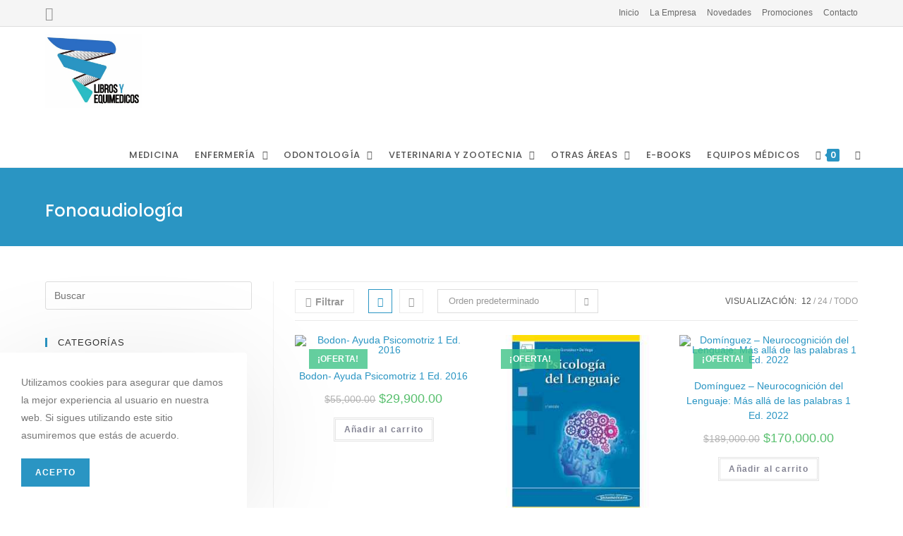

--- FILE ---
content_type: text/html; charset=UTF-8
request_url: https://librosyequimedicos.com/productoa/libros-de-otras-areas/fonoaudiologia/
body_size: 29693
content:

<!DOCTYPE html>
<html class="html" lang="es">
<head>
	<meta charset="UTF-8">
	<link rel="profile" href="https://gmpg.org/xfn/11">

	<title>Fonoaudiología &#8211; Libros y Equimédicos S.A.S</title>
<meta name='robots' content='max-image-preview:large' />
	<style>img:is([sizes="auto" i], [sizes^="auto," i]) { contain-intrinsic-size: 3000px 1500px }</style>
	<meta name="viewport" content="width=device-width, initial-scale=1"><link rel='dns-prefetch' href='//fonts.googleapis.com' />
<link rel="alternate" type="application/rss+xml" title="Libros y Equimédicos S.A.S &raquo; Feed" href="https://librosyequimedicos.com/feed/" />
<link rel="alternate" type="application/rss+xml" title="Libros y Equimédicos S.A.S &raquo; Feed de los comentarios" href="https://librosyequimedicos.com/comments/feed/" />
<link rel="alternate" type="application/rss+xml" title="Libros y Equimédicos S.A.S &raquo; Fonoaudiología Categoría Feed" href="https://librosyequimedicos.com/productoa/libros-de-otras-areas/fonoaudiologia/feed/" />
<script type="text/javascript">
/* <![CDATA[ */
window._wpemojiSettings = {"baseUrl":"https:\/\/s.w.org\/images\/core\/emoji\/15.0.3\/72x72\/","ext":".png","svgUrl":"https:\/\/s.w.org\/images\/core\/emoji\/15.0.3\/svg\/","svgExt":".svg","source":{"concatemoji":"https:\/\/librosyequimedicos.com\/wp-includes\/js\/wp-emoji-release.min.js?ver=6.7.4"}};
/*! This file is auto-generated */
!function(i,n){var o,s,e;function c(e){try{var t={supportTests:e,timestamp:(new Date).valueOf()};sessionStorage.setItem(o,JSON.stringify(t))}catch(e){}}function p(e,t,n){e.clearRect(0,0,e.canvas.width,e.canvas.height),e.fillText(t,0,0);var t=new Uint32Array(e.getImageData(0,0,e.canvas.width,e.canvas.height).data),r=(e.clearRect(0,0,e.canvas.width,e.canvas.height),e.fillText(n,0,0),new Uint32Array(e.getImageData(0,0,e.canvas.width,e.canvas.height).data));return t.every(function(e,t){return e===r[t]})}function u(e,t,n){switch(t){case"flag":return n(e,"\ud83c\udff3\ufe0f\u200d\u26a7\ufe0f","\ud83c\udff3\ufe0f\u200b\u26a7\ufe0f")?!1:!n(e,"\ud83c\uddfa\ud83c\uddf3","\ud83c\uddfa\u200b\ud83c\uddf3")&&!n(e,"\ud83c\udff4\udb40\udc67\udb40\udc62\udb40\udc65\udb40\udc6e\udb40\udc67\udb40\udc7f","\ud83c\udff4\u200b\udb40\udc67\u200b\udb40\udc62\u200b\udb40\udc65\u200b\udb40\udc6e\u200b\udb40\udc67\u200b\udb40\udc7f");case"emoji":return!n(e,"\ud83d\udc26\u200d\u2b1b","\ud83d\udc26\u200b\u2b1b")}return!1}function f(e,t,n){var r="undefined"!=typeof WorkerGlobalScope&&self instanceof WorkerGlobalScope?new OffscreenCanvas(300,150):i.createElement("canvas"),a=r.getContext("2d",{willReadFrequently:!0}),o=(a.textBaseline="top",a.font="600 32px Arial",{});return e.forEach(function(e){o[e]=t(a,e,n)}),o}function t(e){var t=i.createElement("script");t.src=e,t.defer=!0,i.head.appendChild(t)}"undefined"!=typeof Promise&&(o="wpEmojiSettingsSupports",s=["flag","emoji"],n.supports={everything:!0,everythingExceptFlag:!0},e=new Promise(function(e){i.addEventListener("DOMContentLoaded",e,{once:!0})}),new Promise(function(t){var n=function(){try{var e=JSON.parse(sessionStorage.getItem(o));if("object"==typeof e&&"number"==typeof e.timestamp&&(new Date).valueOf()<e.timestamp+604800&&"object"==typeof e.supportTests)return e.supportTests}catch(e){}return null}();if(!n){if("undefined"!=typeof Worker&&"undefined"!=typeof OffscreenCanvas&&"undefined"!=typeof URL&&URL.createObjectURL&&"undefined"!=typeof Blob)try{var e="postMessage("+f.toString()+"("+[JSON.stringify(s),u.toString(),p.toString()].join(",")+"));",r=new Blob([e],{type:"text/javascript"}),a=new Worker(URL.createObjectURL(r),{name:"wpTestEmojiSupports"});return void(a.onmessage=function(e){c(n=e.data),a.terminate(),t(n)})}catch(e){}c(n=f(s,u,p))}t(n)}).then(function(e){for(var t in e)n.supports[t]=e[t],n.supports.everything=n.supports.everything&&n.supports[t],"flag"!==t&&(n.supports.everythingExceptFlag=n.supports.everythingExceptFlag&&n.supports[t]);n.supports.everythingExceptFlag=n.supports.everythingExceptFlag&&!n.supports.flag,n.DOMReady=!1,n.readyCallback=function(){n.DOMReady=!0}}).then(function(){return e}).then(function(){var e;n.supports.everything||(n.readyCallback(),(e=n.source||{}).concatemoji?t(e.concatemoji):e.wpemoji&&e.twemoji&&(t(e.twemoji),t(e.wpemoji)))}))}((window,document),window._wpemojiSettings);
/* ]]> */
</script>
<link rel='stylesheet' id='ht_ctc_main_css-css' href='https://librosyequimedicos.com/wp-content/plugins/click-to-chat-for-whatsapp/new/inc/assets/css/main.css?ver=4.36' type='text/css' media='all' />
<style id='wp-emoji-styles-inline-css' type='text/css'>

	img.wp-smiley, img.emoji {
		display: inline !important;
		border: none !important;
		box-shadow: none !important;
		height: 1em !important;
		width: 1em !important;
		margin: 0 0.07em !important;
		vertical-align: -0.1em !important;
		background: none !important;
		padding: 0 !important;
	}
</style>
<link rel='stylesheet' id='wp-block-library-css' href='https://librosyequimedicos.com/wp-includes/css/dist/block-library/style.min.css?ver=6.7.4' type='text/css' media='all' />
<style id='wp-block-library-theme-inline-css' type='text/css'>
.wp-block-audio :where(figcaption){color:#555;font-size:13px;text-align:center}.is-dark-theme .wp-block-audio :where(figcaption){color:#ffffffa6}.wp-block-audio{margin:0 0 1em}.wp-block-code{border:1px solid #ccc;border-radius:4px;font-family:Menlo,Consolas,monaco,monospace;padding:.8em 1em}.wp-block-embed :where(figcaption){color:#555;font-size:13px;text-align:center}.is-dark-theme .wp-block-embed :where(figcaption){color:#ffffffa6}.wp-block-embed{margin:0 0 1em}.blocks-gallery-caption{color:#555;font-size:13px;text-align:center}.is-dark-theme .blocks-gallery-caption{color:#ffffffa6}:root :where(.wp-block-image figcaption){color:#555;font-size:13px;text-align:center}.is-dark-theme :root :where(.wp-block-image figcaption){color:#ffffffa6}.wp-block-image{margin:0 0 1em}.wp-block-pullquote{border-bottom:4px solid;border-top:4px solid;color:currentColor;margin-bottom:1.75em}.wp-block-pullquote cite,.wp-block-pullquote footer,.wp-block-pullquote__citation{color:currentColor;font-size:.8125em;font-style:normal;text-transform:uppercase}.wp-block-quote{border-left:.25em solid;margin:0 0 1.75em;padding-left:1em}.wp-block-quote cite,.wp-block-quote footer{color:currentColor;font-size:.8125em;font-style:normal;position:relative}.wp-block-quote:where(.has-text-align-right){border-left:none;border-right:.25em solid;padding-left:0;padding-right:1em}.wp-block-quote:where(.has-text-align-center){border:none;padding-left:0}.wp-block-quote.is-large,.wp-block-quote.is-style-large,.wp-block-quote:where(.is-style-plain){border:none}.wp-block-search .wp-block-search__label{font-weight:700}.wp-block-search__button{border:1px solid #ccc;padding:.375em .625em}:where(.wp-block-group.has-background){padding:1.25em 2.375em}.wp-block-separator.has-css-opacity{opacity:.4}.wp-block-separator{border:none;border-bottom:2px solid;margin-left:auto;margin-right:auto}.wp-block-separator.has-alpha-channel-opacity{opacity:1}.wp-block-separator:not(.is-style-wide):not(.is-style-dots){width:100px}.wp-block-separator.has-background:not(.is-style-dots){border-bottom:none;height:1px}.wp-block-separator.has-background:not(.is-style-wide):not(.is-style-dots){height:2px}.wp-block-table{margin:0 0 1em}.wp-block-table td,.wp-block-table th{word-break:normal}.wp-block-table :where(figcaption){color:#555;font-size:13px;text-align:center}.is-dark-theme .wp-block-table :where(figcaption){color:#ffffffa6}.wp-block-video :where(figcaption){color:#555;font-size:13px;text-align:center}.is-dark-theme .wp-block-video :where(figcaption){color:#ffffffa6}.wp-block-video{margin:0 0 1em}:root :where(.wp-block-template-part.has-background){margin-bottom:0;margin-top:0;padding:1.25em 2.375em}
</style>
<style id='classic-theme-styles-inline-css' type='text/css'>
/*! This file is auto-generated */
.wp-block-button__link{color:#fff;background-color:#32373c;border-radius:9999px;box-shadow:none;text-decoration:none;padding:calc(.667em + 2px) calc(1.333em + 2px);font-size:1.125em}.wp-block-file__button{background:#32373c;color:#fff;text-decoration:none}
</style>
<style id='global-styles-inline-css' type='text/css'>
:root{--wp--preset--aspect-ratio--square: 1;--wp--preset--aspect-ratio--4-3: 4/3;--wp--preset--aspect-ratio--3-4: 3/4;--wp--preset--aspect-ratio--3-2: 3/2;--wp--preset--aspect-ratio--2-3: 2/3;--wp--preset--aspect-ratio--16-9: 16/9;--wp--preset--aspect-ratio--9-16: 9/16;--wp--preset--color--black: #000000;--wp--preset--color--cyan-bluish-gray: #abb8c3;--wp--preset--color--white: #ffffff;--wp--preset--color--pale-pink: #f78da7;--wp--preset--color--vivid-red: #cf2e2e;--wp--preset--color--luminous-vivid-orange: #ff6900;--wp--preset--color--luminous-vivid-amber: #fcb900;--wp--preset--color--light-green-cyan: #7bdcb5;--wp--preset--color--vivid-green-cyan: #00d084;--wp--preset--color--pale-cyan-blue: #8ed1fc;--wp--preset--color--vivid-cyan-blue: #0693e3;--wp--preset--color--vivid-purple: #9b51e0;--wp--preset--gradient--vivid-cyan-blue-to-vivid-purple: linear-gradient(135deg,rgba(6,147,227,1) 0%,rgb(155,81,224) 100%);--wp--preset--gradient--light-green-cyan-to-vivid-green-cyan: linear-gradient(135deg,rgb(122,220,180) 0%,rgb(0,208,130) 100%);--wp--preset--gradient--luminous-vivid-amber-to-luminous-vivid-orange: linear-gradient(135deg,rgba(252,185,0,1) 0%,rgba(255,105,0,1) 100%);--wp--preset--gradient--luminous-vivid-orange-to-vivid-red: linear-gradient(135deg,rgba(255,105,0,1) 0%,rgb(207,46,46) 100%);--wp--preset--gradient--very-light-gray-to-cyan-bluish-gray: linear-gradient(135deg,rgb(238,238,238) 0%,rgb(169,184,195) 100%);--wp--preset--gradient--cool-to-warm-spectrum: linear-gradient(135deg,rgb(74,234,220) 0%,rgb(151,120,209) 20%,rgb(207,42,186) 40%,rgb(238,44,130) 60%,rgb(251,105,98) 80%,rgb(254,248,76) 100%);--wp--preset--gradient--blush-light-purple: linear-gradient(135deg,rgb(255,206,236) 0%,rgb(152,150,240) 100%);--wp--preset--gradient--blush-bordeaux: linear-gradient(135deg,rgb(254,205,165) 0%,rgb(254,45,45) 50%,rgb(107,0,62) 100%);--wp--preset--gradient--luminous-dusk: linear-gradient(135deg,rgb(255,203,112) 0%,rgb(199,81,192) 50%,rgb(65,88,208) 100%);--wp--preset--gradient--pale-ocean: linear-gradient(135deg,rgb(255,245,203) 0%,rgb(182,227,212) 50%,rgb(51,167,181) 100%);--wp--preset--gradient--electric-grass: linear-gradient(135deg,rgb(202,248,128) 0%,rgb(113,206,126) 100%);--wp--preset--gradient--midnight: linear-gradient(135deg,rgb(2,3,129) 0%,rgb(40,116,252) 100%);--wp--preset--font-size--small: 13px;--wp--preset--font-size--medium: 20px;--wp--preset--font-size--large: 36px;--wp--preset--font-size--x-large: 42px;--wp--preset--spacing--20: 0.44rem;--wp--preset--spacing--30: 0.67rem;--wp--preset--spacing--40: 1rem;--wp--preset--spacing--50: 1.5rem;--wp--preset--spacing--60: 2.25rem;--wp--preset--spacing--70: 3.38rem;--wp--preset--spacing--80: 5.06rem;--wp--preset--shadow--natural: 6px 6px 9px rgba(0, 0, 0, 0.2);--wp--preset--shadow--deep: 12px 12px 50px rgba(0, 0, 0, 0.4);--wp--preset--shadow--sharp: 6px 6px 0px rgba(0, 0, 0, 0.2);--wp--preset--shadow--outlined: 6px 6px 0px -3px rgba(255, 255, 255, 1), 6px 6px rgba(0, 0, 0, 1);--wp--preset--shadow--crisp: 6px 6px 0px rgba(0, 0, 0, 1);}:where(.is-layout-flex){gap: 0.5em;}:where(.is-layout-grid){gap: 0.5em;}body .is-layout-flex{display: flex;}.is-layout-flex{flex-wrap: wrap;align-items: center;}.is-layout-flex > :is(*, div){margin: 0;}body .is-layout-grid{display: grid;}.is-layout-grid > :is(*, div){margin: 0;}:where(.wp-block-columns.is-layout-flex){gap: 2em;}:where(.wp-block-columns.is-layout-grid){gap: 2em;}:where(.wp-block-post-template.is-layout-flex){gap: 1.25em;}:where(.wp-block-post-template.is-layout-grid){gap: 1.25em;}.has-black-color{color: var(--wp--preset--color--black) !important;}.has-cyan-bluish-gray-color{color: var(--wp--preset--color--cyan-bluish-gray) !important;}.has-white-color{color: var(--wp--preset--color--white) !important;}.has-pale-pink-color{color: var(--wp--preset--color--pale-pink) !important;}.has-vivid-red-color{color: var(--wp--preset--color--vivid-red) !important;}.has-luminous-vivid-orange-color{color: var(--wp--preset--color--luminous-vivid-orange) !important;}.has-luminous-vivid-amber-color{color: var(--wp--preset--color--luminous-vivid-amber) !important;}.has-light-green-cyan-color{color: var(--wp--preset--color--light-green-cyan) !important;}.has-vivid-green-cyan-color{color: var(--wp--preset--color--vivid-green-cyan) !important;}.has-pale-cyan-blue-color{color: var(--wp--preset--color--pale-cyan-blue) !important;}.has-vivid-cyan-blue-color{color: var(--wp--preset--color--vivid-cyan-blue) !important;}.has-vivid-purple-color{color: var(--wp--preset--color--vivid-purple) !important;}.has-black-background-color{background-color: var(--wp--preset--color--black) !important;}.has-cyan-bluish-gray-background-color{background-color: var(--wp--preset--color--cyan-bluish-gray) !important;}.has-white-background-color{background-color: var(--wp--preset--color--white) !important;}.has-pale-pink-background-color{background-color: var(--wp--preset--color--pale-pink) !important;}.has-vivid-red-background-color{background-color: var(--wp--preset--color--vivid-red) !important;}.has-luminous-vivid-orange-background-color{background-color: var(--wp--preset--color--luminous-vivid-orange) !important;}.has-luminous-vivid-amber-background-color{background-color: var(--wp--preset--color--luminous-vivid-amber) !important;}.has-light-green-cyan-background-color{background-color: var(--wp--preset--color--light-green-cyan) !important;}.has-vivid-green-cyan-background-color{background-color: var(--wp--preset--color--vivid-green-cyan) !important;}.has-pale-cyan-blue-background-color{background-color: var(--wp--preset--color--pale-cyan-blue) !important;}.has-vivid-cyan-blue-background-color{background-color: var(--wp--preset--color--vivid-cyan-blue) !important;}.has-vivid-purple-background-color{background-color: var(--wp--preset--color--vivid-purple) !important;}.has-black-border-color{border-color: var(--wp--preset--color--black) !important;}.has-cyan-bluish-gray-border-color{border-color: var(--wp--preset--color--cyan-bluish-gray) !important;}.has-white-border-color{border-color: var(--wp--preset--color--white) !important;}.has-pale-pink-border-color{border-color: var(--wp--preset--color--pale-pink) !important;}.has-vivid-red-border-color{border-color: var(--wp--preset--color--vivid-red) !important;}.has-luminous-vivid-orange-border-color{border-color: var(--wp--preset--color--luminous-vivid-orange) !important;}.has-luminous-vivid-amber-border-color{border-color: var(--wp--preset--color--luminous-vivid-amber) !important;}.has-light-green-cyan-border-color{border-color: var(--wp--preset--color--light-green-cyan) !important;}.has-vivid-green-cyan-border-color{border-color: var(--wp--preset--color--vivid-green-cyan) !important;}.has-pale-cyan-blue-border-color{border-color: var(--wp--preset--color--pale-cyan-blue) !important;}.has-vivid-cyan-blue-border-color{border-color: var(--wp--preset--color--vivid-cyan-blue) !important;}.has-vivid-purple-border-color{border-color: var(--wp--preset--color--vivid-purple) !important;}.has-vivid-cyan-blue-to-vivid-purple-gradient-background{background: var(--wp--preset--gradient--vivid-cyan-blue-to-vivid-purple) !important;}.has-light-green-cyan-to-vivid-green-cyan-gradient-background{background: var(--wp--preset--gradient--light-green-cyan-to-vivid-green-cyan) !important;}.has-luminous-vivid-amber-to-luminous-vivid-orange-gradient-background{background: var(--wp--preset--gradient--luminous-vivid-amber-to-luminous-vivid-orange) !important;}.has-luminous-vivid-orange-to-vivid-red-gradient-background{background: var(--wp--preset--gradient--luminous-vivid-orange-to-vivid-red) !important;}.has-very-light-gray-to-cyan-bluish-gray-gradient-background{background: var(--wp--preset--gradient--very-light-gray-to-cyan-bluish-gray) !important;}.has-cool-to-warm-spectrum-gradient-background{background: var(--wp--preset--gradient--cool-to-warm-spectrum) !important;}.has-blush-light-purple-gradient-background{background: var(--wp--preset--gradient--blush-light-purple) !important;}.has-blush-bordeaux-gradient-background{background: var(--wp--preset--gradient--blush-bordeaux) !important;}.has-luminous-dusk-gradient-background{background: var(--wp--preset--gradient--luminous-dusk) !important;}.has-pale-ocean-gradient-background{background: var(--wp--preset--gradient--pale-ocean) !important;}.has-electric-grass-gradient-background{background: var(--wp--preset--gradient--electric-grass) !important;}.has-midnight-gradient-background{background: var(--wp--preset--gradient--midnight) !important;}.has-small-font-size{font-size: var(--wp--preset--font-size--small) !important;}.has-medium-font-size{font-size: var(--wp--preset--font-size--medium) !important;}.has-large-font-size{font-size: var(--wp--preset--font-size--large) !important;}.has-x-large-font-size{font-size: var(--wp--preset--font-size--x-large) !important;}
:where(.wp-block-post-template.is-layout-flex){gap: 1.25em;}:where(.wp-block-post-template.is-layout-grid){gap: 1.25em;}
:where(.wp-block-columns.is-layout-flex){gap: 2em;}:where(.wp-block-columns.is-layout-grid){gap: 2em;}
:root :where(.wp-block-pullquote){font-size: 1.5em;line-height: 1.6;}
</style>
<style id='woocommerce-inline-inline-css' type='text/css'>
.woocommerce form .form-row .required { visibility: visible; }
</style>
<link rel='stylesheet' id='brands-styles-css' href='https://librosyequimedicos.com/wp-content/plugins/woocommerce/assets/css/brands.css?ver=10.3.7' type='text/css' media='all' />
<link rel='stylesheet' id='font-awesome-css' href='https://librosyequimedicos.com/wp-content/themes/oceanwp/assets/fonts/fontawesome/css/all.min.css?ver=5.11.2' type='text/css' media='all' />
<link rel='stylesheet' id='simple-line-icons-css' href='https://librosyequimedicos.com/wp-content/themes/oceanwp/assets/css/third/simple-line-icons.min.css?ver=2.4.0' type='text/css' media='all' />
<link rel='stylesheet' id='magnific-popup-css' href='https://librosyequimedicos.com/wp-content/themes/oceanwp/assets/css/third/magnific-popup.min.css?ver=1.0.0' type='text/css' media='all' />
<link rel='stylesheet' id='slick-css' href='https://librosyequimedicos.com/wp-content/themes/oceanwp/assets/css/third/slick.min.css?ver=1.6.0' type='text/css' media='all' />
<link rel='stylesheet' id='oceanwp-style-css' href='https://librosyequimedicos.com/wp-content/themes/oceanwp/assets/css/style.min.css?ver=1.8.3' type='text/css' media='all' />
<link rel='stylesheet' id='elementor-frontend-css' href='https://librosyequimedicos.com/wp-content/plugins/elementor/assets/css/frontend.min.css?ver=3.34.2' type='text/css' media='all' />
<link rel='stylesheet' id='elementor-post-146-css' href='https://librosyequimedicos.com/wp-content/uploads/elementor/css/post-146.css?ver=1768941395' type='text/css' media='all' />
<link rel='stylesheet' id='oceanwp-woo-mini-cart-css' href='https://librosyequimedicos.com/wp-content/themes/oceanwp/assets/css/woo/woo-mini-cart.min.css?ver=6.7.4' type='text/css' media='all' />
<link rel='stylesheet' id='oceanwp-woocommerce-css' href='https://librosyequimedicos.com/wp-content/themes/oceanwp/assets/css/woo/woocommerce.min.css?ver=6.7.4' type='text/css' media='all' />
<link rel='stylesheet' id='oceanwp-woo-star-font-css' href='https://librosyequimedicos.com/wp-content/themes/oceanwp/assets/css/woo/woo-star-font.min.css?ver=6.7.4' type='text/css' media='all' />
<link rel='stylesheet' id='oceanwp-google-font-poppins-css' href='//fonts.googleapis.com/css?family=Poppins%3A100%2C200%2C300%2C400%2C500%2C600%2C700%2C800%2C900%2C100i%2C200i%2C300i%2C400i%2C500i%2C600i%2C700i%2C800i%2C900i&#038;subset=latin&#038;ver=6.7.4' type='text/css' media='all' />
<link rel='stylesheet' id='eael-general-css' href='https://librosyequimedicos.com/wp-content/plugins/essential-addons-for-elementor-lite/assets/front-end/css/view/general.min.css?ver=6.5.8' type='text/css' media='all' />
<link rel='stylesheet' id='ocean-cookie-notice-css' href='https://librosyequimedicos.com/wp-content/plugins/ocean-cookie-notice/assets/css/style.min.css?ver=6.7.4' type='text/css' media='all' />
<link rel='stylesheet' id='oe-widgets-style-css' href='https://librosyequimedicos.com/wp-content/plugins/ocean-extra/assets/css/widgets.css?ver=6.7.4' type='text/css' media='all' />
<link rel='stylesheet' id='osh-styles-css' href='https://librosyequimedicos.com/wp-content/plugins/ocean-sticky-header/assets/css/style.min.css?ver=6.7.4' type='text/css' media='all' />
<link rel='stylesheet' id='elementor-gf-local-poppins-css' href='https://librosyequimedicos.com/wp-content/uploads/elementor/google-fonts/css/poppins.css?ver=1742314936' type='text/css' media='all' />
<script type="text/javascript" src="https://librosyequimedicos.com/wp-includes/js/jquery/jquery.min.js?ver=3.7.1" id="jquery-core-js"></script>
<script type="text/javascript" src="https://librosyequimedicos.com/wp-includes/js/jquery/jquery-migrate.min.js?ver=3.4.1" id="jquery-migrate-js"></script>
<script type="text/javascript" src="https://librosyequimedicos.com/wp-content/plugins/woocommerce/assets/js/jquery-blockui/jquery.blockUI.min.js?ver=2.7.0-wc.10.3.7" id="wc-jquery-blockui-js" defer="defer" data-wp-strategy="defer"></script>
<script type="text/javascript" id="wc-add-to-cart-js-extra">
/* <![CDATA[ */
var wc_add_to_cart_params = {"ajax_url":"\/wp-admin\/admin-ajax.php","wc_ajax_url":"\/?wc-ajax=%%endpoint%%","i18n_view_cart":"Ver carrito","cart_url":"https:\/\/librosyequimedicos.com\/carrito\/","is_cart":"","cart_redirect_after_add":"no"};
/* ]]> */
</script>
<script type="text/javascript" src="https://librosyequimedicos.com/wp-content/plugins/woocommerce/assets/js/frontend/add-to-cart.min.js?ver=10.3.7" id="wc-add-to-cart-js" defer="defer" data-wp-strategy="defer"></script>
<script type="text/javascript" src="https://librosyequimedicos.com/wp-content/plugins/woocommerce/assets/js/js-cookie/js.cookie.min.js?ver=2.1.4-wc.10.3.7" id="wc-js-cookie-js" defer="defer" data-wp-strategy="defer"></script>
<script type="text/javascript" id="woocommerce-js-extra">
/* <![CDATA[ */
var woocommerce_params = {"ajax_url":"\/wp-admin\/admin-ajax.php","wc_ajax_url":"\/?wc-ajax=%%endpoint%%","i18n_password_show":"Mostrar contrase\u00f1a","i18n_password_hide":"Ocultar contrase\u00f1a"};
/* ]]> */
</script>
<script type="text/javascript" src="https://librosyequimedicos.com/wp-content/plugins/woocommerce/assets/js/frontend/woocommerce.min.js?ver=10.3.7" id="woocommerce-js" defer="defer" data-wp-strategy="defer"></script>
<link rel="https://api.w.org/" href="https://librosyequimedicos.com/wp-json/" /><link rel="alternate" title="JSON" type="application/json" href="https://librosyequimedicos.com/wp-json/wp/v2/product_cat/143" /><link rel="EditURI" type="application/rsd+xml" title="RSD" href="https://librosyequimedicos.com/xmlrpc.php?rsd" />
<meta name="generator" content="WordPress 6.7.4" />
<meta name="generator" content="WooCommerce 10.3.7" />
	<noscript><style>.woocommerce-product-gallery{ opacity: 1 !important; }</style></noscript>
	<meta name="generator" content="Elementor 3.34.2; features: additional_custom_breakpoints; settings: css_print_method-external, google_font-enabled, font_display-auto">
			<style>
				.e-con.e-parent:nth-of-type(n+4):not(.e-lazyloaded):not(.e-no-lazyload),
				.e-con.e-parent:nth-of-type(n+4):not(.e-lazyloaded):not(.e-no-lazyload) * {
					background-image: none !important;
				}
				@media screen and (max-height: 1024px) {
					.e-con.e-parent:nth-of-type(n+3):not(.e-lazyloaded):not(.e-no-lazyload),
					.e-con.e-parent:nth-of-type(n+3):not(.e-lazyloaded):not(.e-no-lazyload) * {
						background-image: none !important;
					}
				}
				@media screen and (max-height: 640px) {
					.e-con.e-parent:nth-of-type(n+2):not(.e-lazyloaded):not(.e-no-lazyload),
					.e-con.e-parent:nth-of-type(n+2):not(.e-lazyloaded):not(.e-no-lazyload) * {
						background-image: none !important;
					}
				}
			</style>
			<link rel="icon" href="https://librosyequimedicos.com/wp-content/uploads/2020/05/cropped-icon-32x32.png" sizes="32x32" />
<link rel="icon" href="https://librosyequimedicos.com/wp-content/uploads/2020/05/cropped-icon-192x192.png" sizes="192x192" />
<link rel="apple-touch-icon" href="https://librosyequimedicos.com/wp-content/uploads/2020/05/cropped-icon-180x180.png" />
<meta name="msapplication-TileImage" content="https://librosyequimedicos.com/wp-content/uploads/2020/05/cropped-icon-270x270.png" />
		<style type="text/css" id="wp-custom-css">
			#site-navigation-wrap{top:30px}.elementor-26 .elementor-element.elementor-element-625e6e3 .elementor-slide-heading{background:#2A95C3;color:#fff !important;padding:8px 30px}.elementor-26 .elementor-element.elementor-element-625e6e3 .elementor-slide-description{margin-top:-20px}.footermen ul{margin:0;padding:0}.footermen ul li{display:block}.footermenu ul li a{color:#2a95c3}.footermenu ul li a:hover{text-decoration:underline !important}#footer-widgets .footer-box a,#footer-widgets a:hover{text-decoration:underline !important}.site-breadcrumbs{display:none !important}.is-sticky #site-navigation-wrap{top:0}.product_meta{display:none}.category{display:none !important}.fixed-scroll{top:0 !important}		</style>
		<!-- OceanWP CSS -->
<style type="text/css">
.page-header{background-color:#2a95c3}/* General CSS */.woocommerce-MyAccount-navigation ul li a:before,.woocommerce-checkout .woocommerce-info a,.woocommerce-checkout #payment ul.payment_methods .wc_payment_method>input[type=radio]:first-child:checked+label:before,.woocommerce-checkout #payment .payment_method_paypal .about_paypal,.woocommerce ul.products li.product li.category a:hover,.woocommerce ul.products li.product .button:hover,.woocommerce ul.products li.product .product-inner .added_to_cart:hover,.product_meta .posted_in a:hover,.product_meta .tagged_as a:hover,.woocommerce div.product .woocommerce-tabs ul.tabs li a:hover,.woocommerce div.product .woocommerce-tabs ul.tabs li.active a,.woocommerce .oceanwp-grid-list a.active,.woocommerce .oceanwp-grid-list a:hover,.woocommerce .oceanwp-off-canvas-filter:hover,.widget_shopping_cart ul.cart_list li .owp-grid-wrap .owp-grid a.remove:hover,.widget_product_categories li a:hover ~ .count,.widget_layered_nav li a:hover ~ .count,.woocommerce ul.products li.product:not(.product-category) .woo-entry-buttons li a:hover,a:hover,a.light:hover,.theme-heading .text::before,#top-bar-content >a:hover,#top-bar-social li.oceanwp-email a:hover,#site-navigation-wrap .dropdown-menu >li >a:hover,#site-header.medium-header #medium-searchform button:hover,.oceanwp-mobile-menu-icon a:hover,.blog-entry.post .blog-entry-header .entry-title a:hover,.blog-entry.post .blog-entry-readmore a:hover,.blog-entry.thumbnail-entry .blog-entry-category a,ul.meta li a:hover,.dropcap,.single nav.post-navigation .nav-links .title,body .related-post-title a:hover,body #wp-calendar caption,body .contact-info-widget.default i,body .contact-info-widget.big-icons i,body .custom-links-widget .oceanwp-custom-links li a:hover,body .custom-links-widget .oceanwp-custom-links li a:hover:before,body .posts-thumbnails-widget li a:hover,body .social-widget li.oceanwp-email a:hover,.comment-author .comment-meta .comment-reply-link,#respond #cancel-comment-reply-link:hover,#footer-widgets .footer-box a:hover,#footer-bottom a:hover,#footer-bottom #footer-bottom-menu a:hover,.sidr a:hover,.sidr-class-dropdown-toggle:hover,.sidr-class-menu-item-has-children.active >a,.sidr-class-menu-item-has-children.active >a >.sidr-class-dropdown-toggle,input[type=checkbox]:checked:before{color:#2a95c3}.woocommerce div.product div.images .open-image,.wcmenucart-details.count,.woocommerce-message a,.woocommerce-error a,.woocommerce-info a,.woocommerce .widget_price_filter .ui-slider .ui-slider-handle,.woocommerce .widget_price_filter .ui-slider .ui-slider-range,.owp-product-nav li a.owp-nav-link:hover,.woocommerce div.product.owp-tabs-layout-vertical .woocommerce-tabs ul.tabs li a:after,.woocommerce .widget_product_categories li.current-cat >a ~ .count,.woocommerce .widget_product_categories li.current-cat >a:before,.woocommerce .widget_layered_nav li.chosen a ~ .count,.woocommerce .widget_layered_nav li.chosen a:before,#owp-checkout-timeline .active .timeline-wrapper,.bag-style:hover .wcmenucart-cart-icon .wcmenucart-count,.show-cart .wcmenucart-cart-icon .wcmenucart-count,.woocommerce ul.products li.product:not(.product-category) .image-wrap .button,input[type="button"],input[type="reset"],input[type="submit"],button[type="submit"],.button,#site-navigation-wrap .dropdown-menu >li.btn >a >span,.thumbnail:hover i,.post-quote-content,.omw-modal .omw-close-modal,body .contact-info-widget.big-icons li:hover i,body div.wpforms-container-full .wpforms-form input[type=submit],body div.wpforms-container-full .wpforms-form button[type=submit],body div.wpforms-container-full .wpforms-form .wpforms-page-button{background-color:#2a95c3}.current-shop-items-dropdown{border-top-color:#2a95c3}.woocommerce div.product .woocommerce-tabs ul.tabs li.active a{border-bottom-color:#2a95c3}.wcmenucart-details.count:before{border-color:#2a95c3}.woocommerce ul.products li.product .button:hover{border-color:#2a95c3}.woocommerce ul.products li.product .product-inner .added_to_cart:hover{border-color:#2a95c3}.woocommerce div.product .woocommerce-tabs ul.tabs li.active a{border-color:#2a95c3}.woocommerce .oceanwp-grid-list a.active{border-color:#2a95c3}.woocommerce .oceanwp-grid-list a:hover{border-color:#2a95c3}.woocommerce .oceanwp-off-canvas-filter:hover{border-color:#2a95c3}.owp-product-nav li a.owp-nav-link:hover{border-color:#2a95c3}.widget_shopping_cart_content .buttons .button:first-child:hover{border-color:#2a95c3}.widget_shopping_cart ul.cart_list li .owp-grid-wrap .owp-grid a.remove:hover{border-color:#2a95c3}.widget_product_categories li a:hover ~ .count{border-color:#2a95c3}.woocommerce .widget_product_categories li.current-cat >a ~ .count{border-color:#2a95c3}.woocommerce .widget_product_categories li.current-cat >a:before{border-color:#2a95c3}.widget_layered_nav li a:hover ~ .count{border-color:#2a95c3}.woocommerce .widget_layered_nav li.chosen a ~ .count{border-color:#2a95c3}.woocommerce .widget_layered_nav li.chosen a:before{border-color:#2a95c3}#owp-checkout-timeline.arrow .active .timeline-wrapper:before{border-top-color:#2a95c3;border-bottom-color:#2a95c3}#owp-checkout-timeline.arrow .active .timeline-wrapper:after{border-left-color:#2a95c3;border-right-color:#2a95c3}.bag-style:hover .wcmenucart-cart-icon .wcmenucart-count{border-color:#2a95c3}.bag-style:hover .wcmenucart-cart-icon .wcmenucart-count:after{border-color:#2a95c3}.show-cart .wcmenucart-cart-icon .wcmenucart-count{border-color:#2a95c3}.show-cart .wcmenucart-cart-icon .wcmenucart-count:after{border-color:#2a95c3}.woocommerce ul.products li.product:not(.product-category) .woo-product-gallery .active a{border-color:#2a95c3}.woocommerce ul.products li.product:not(.product-category) .woo-product-gallery a:hover{border-color:#2a95c3}.widget-title{border-color:#2a95c3}blockquote{border-color:#2a95c3}#searchform-dropdown{border-color:#2a95c3}.dropdown-menu .sub-menu{border-color:#2a95c3}.blog-entry.large-entry .blog-entry-readmore a:hover{border-color:#2a95c3}.oceanwp-newsletter-form-wrap input[type="email"]:focus{border-color:#2a95c3}.social-widget li.oceanwp-email a:hover{border-color:#2a95c3}#respond #cancel-comment-reply-link:hover{border-color:#2a95c3}body .contact-info-widget.big-icons li:hover i{border-color:#2a95c3}#footer-widgets .oceanwp-newsletter-form-wrap input[type="email"]:focus{border-color:#2a95c3}.woocommerce div.product div.images .open-image:hover,.woocommerce-error a:hover,.woocommerce-info a:hover,.woocommerce-message a:hover,.woocommerce ul.products li.product:not(.product-category) .image-wrap .button:hover,input[type="button"]:hover,input[type="reset"]:hover,input[type="submit"]:hover,button[type="submit"]:hover,input[type="button"]:focus,input[type="reset"]:focus,input[type="submit"]:focus,button[type="submit"]:focus,.button:hover,#site-navigation-wrap .dropdown-menu >li.btn >a:hover >span,.post-quote-author,.omw-modal .omw-close-modal:hover,body div.wpforms-container-full .wpforms-form input[type=submit]:hover,body div.wpforms-container-full .wpforms-form button[type=submit]:hover,body div.wpforms-container-full .wpforms-form .wpforms-page-button:hover{background-color:#2bbcc4}a{color:#2a95c3}a:hover{color:#2bbcc4}.page-header,.has-transparent-header .page-header{padding:44px 0 34px 0}.page-header .page-header-title,.page-header.background-image-page-header .page-header-title{color:#ffffff}.site-breadcrumbs,.background-image-page-header .site-breadcrumbs{color:#ffffff}.site-breadcrumbs a,.background-image-page-header .site-breadcrumbs a{color:#ffffff}.site-breadcrumbs a:hover,.background-image-page-header .site-breadcrumbs a:hover{color:#7ad4ef}/* Top Bar CSS */#top-bar-wrap,.oceanwp-top-bar-sticky{background-color:#f5f5f5}#top-bar-wrap{border-color:#dedede}#top-bar-wrap,#top-bar-content strong{color:#cccccc}#top-bar-content a,#top-bar-social-alt a{color:#686868}#top-bar-content a:hover,#top-bar-social-alt a:hover{color:#2bbcc4}#top-bar-social li a{font-size:19px}#top-bar-social li a{padding:0}#top-bar-social li a{color:#919191}/* Header CSS */#site-header-inner{padding:10px 0 10px 0}#site-header.has-header-media .overlay-header-media{background-color:rgba(0,0,0,0.5)}#site-logo #site-logo-inner a img,#site-header.center-header #site-navigation-wrap .middle-site-logo a img{max-width:137px}#site-navigation-wrap .dropdown-menu >li >a{padding:0 11px}.dropdown-menu .sub-menu,#searchform-dropdown,.current-shop-items-dropdown{background-color:#f6f6f6}.dropdown-menu ul li.menu-item,.navigation >ul >li >ul.megamenu.sub-menu >li,.navigation .megamenu li ul.sub-menu{border-color:#ffffff}.dropdown-menu ul li a.menu-link:hover{color:#ffffff}.dropdown-menu ul li a.menu-link:hover{background-color:#2a95c3}/* Footer Widgets CSS */#footer-widgets{background-color:#f3f3f3}#footer-widgets .footer-box a,#footer-widgets a{color:#2996c2}/* Footer Bottom CSS */#footer-bottom{padding:20px 0 20px 0}#footer-bottom{background-color:#2bbcc4}#footer-bottom,#footer-bottom p{color:#ffffff}/* WooCommerce CSS */.bag-style:hover .wcmenucart-cart-icon .wcmenucart-count,.show-cart .wcmenucart-cart-icon .wcmenucart-count{background-color:#2cbdbf;border-color:#2cbdbf}.bag-style:hover .wcmenucart-cart-icon .wcmenucart-count:after,.show-cart .wcmenucart-cart-icon .wcmenucart-count:after{border-color:#2cbdbf}#owp-checkout-timeline .timeline-step{color:#cccccc}#owp-checkout-timeline .timeline-step{border-color:#cccccc}#ocn-cookie-wrap .ocn-btn:hover{background-color:#0b7cac}#ocn-cookie-wrap .ocn-icon svg{fill:#777}#ocn-cookie-wrap .ocn-icon:hover svg{fill:#333}/* Typography CSS */#site-navigation-wrap .dropdown-menu >li >a,#site-header.full_screen-header .fs-dropdown-menu >li >a,#site-header.top-header #site-navigation-wrap .dropdown-menu >li >a,#site-header.center-header #site-navigation-wrap .dropdown-menu >li >a,#site-header.medium-header #site-navigation-wrap .dropdown-menu >li >a,.oceanwp-mobile-menu-icon a{font-family:Poppins;font-weight:500;text-transform:uppercase}.dropdown-menu ul li a.menu-link,#site-header.full_screen-header .fs-dropdown-menu ul.sub-menu li a{font-family:Poppins}.page-header .page-header-title,.page-header.background-image-page-header .page-header-title{font-family:Poppins;font-weight:500}
</style></head>

<body class="archive tax-product_cat term-fonoaudiologia term-143 wp-custom-logo wp-embed-responsive theme-oceanwp woocommerce woocommerce-page woocommerce-no-js oceanwp-theme sidebar-mobile default-breakpoint has-sidebar content-left-sidebar has-topbar has-breadcrumbs has-grid-list account-original-style elementor-default elementor-kit-92"  itemscope="itemscope" itemtype="https://schema.org/WebPage">

	
	
	<div id="outer-wrap" class="site clr">

		<a class="skip-link screen-reader-text" href="#main">Saltar al contenido</a>

		
		<div id="wrap" class="clr">

			

<div id="top-bar-wrap" class="clr hide-mobile">

	<div id="top-bar" class="clr container has-no-content">

		
		<div id="top-bar-inner" class="clr">

			
    <div id="top-bar-content" class="clr top-bar-right">

        
<div id="top-bar-nav" class="navigation clr">

	<ul id="menu-top" class="top-bar-menu dropdown-menu sf-menu"><li id="menu-item-105" class="menu-item menu-item-type-post_type menu-item-object-page menu-item-home menu-item-105"><a href="https://librosyequimedicos.com/" class="menu-link">Inicio</a></li><li id="menu-item-96" class="menu-item menu-item-type-post_type menu-item-object-page menu-item-96"><a href="https://librosyequimedicos.com/la-empresa/" class="menu-link">La Empresa</a></li><li id="menu-item-325" class="menu-item menu-item-type-post_type menu-item-object-page menu-item-325"><a href="https://librosyequimedicos.com/novedades-2/" class="menu-link">Novedades</a></li><li id="menu-item-635" class="menu-item menu-item-type-post_type menu-item-object-page menu-item-635"><a href="https://librosyequimedicos.com/promociones/" class="menu-link">Promociones</a></li><li id="menu-item-108" class="menu-item menu-item-type-post_type menu-item-object-page menu-item-108"><a href="https://librosyequimedicos.com/contacto/" class="menu-link">Contacto</a></li></ul>
</div>
        
            
    </div><!-- #top-bar-content -->



<div id="top-bar-social" class="clr top-bar-left">

	<ul class="clr" aria-label="Enlaces sociales">

		<li class="oceanwp-facebook"><a href="https://www.facebook.com/LIBROS-Y-EQUIMEDICOS-SAS-186559971454629/" aria-label="Facebook (se abre en una nueva pestaña)" target="_blank" rel="noopener noreferrer"><span class="fab fa-facebook" aria-hidden="true"></span></a></li>
	</ul>

</div><!-- #top-bar-social -->
		</div><!-- #top-bar-inner -->

		
	</div><!-- #top-bar -->

</div><!-- #top-bar-wrap -->


			
<header id="site-header" class="minimal-header effect-seven clr fixed-scroll shrink-header" data-height="54" itemscope="itemscope" itemtype="https://schema.org/WPHeader" role="banner">

	
		
			
			<div id="site-header-inner" class="clr container">

				
				

<div id="site-logo" class="clr" itemscope itemtype="https://schema.org/Brand">

	
	<div id="site-logo-inner" class="clr">

		<a href="https://librosyequimedicos.com/" class="custom-logo-link" rel="home"><img fetchpriority="high" width="489" height="373" src="https://librosyequimedicos.com/wp-content/uploads/2020/05/logo.jpg" class="custom-logo" alt="Libros y Equimédicos S.A.S" decoding="async" srcset="https://librosyequimedicos.com/wp-content/uploads/2020/05/logo.jpg 489w, https://librosyequimedicos.com/wp-content/uploads/2020/05/logo-300x229.jpg 300w" sizes="(max-width: 489px) 100vw, 489px" /></a>
	</div><!-- #site-logo-inner -->

	
	
</div><!-- #site-logo -->

			<div id="site-navigation-wrap" class="clr">
		
			
			
			<nav id="site-navigation" class="navigation main-navigation clr" itemscope="itemscope" itemtype="https://schema.org/SiteNavigationElement" role="navigation">

				<ul id="menu-general" class="main-menu dropdown-menu sf-menu"><li id="menu-item-290" class="menu-item menu-item-type-taxonomy menu-item-object-product_cat menu-item-290"><a href="https://librosyequimedicos.com/productoa/libros-de-medicina/" class="menu-link"><span class="text-wrap">Medicina</span></a></li><li id="menu-item-38" class="menu-item menu-item-type-taxonomy menu-item-object-product_cat menu-item-has-children dropdown menu-item-38 megamenu-li full-mega"><a href="https://librosyequimedicos.com/productoa/libros-de-enfermeria/" class="menu-link"><span class="text-wrap">Enfermería <span class="nav-arrow fa fa-angle-down"></span></span></a>
<ul class="megamenu col-4 sub-menu">
	<li id="menu-item-39" class="menu-item menu-item-type-taxonomy menu-item-object-product_cat menu-item-39"><a href="https://librosyequimedicos.com/productoa/libros-de-enfermeria/administracion-y-gestion/" class="menu-link"><span class="text-wrap">Administración y Gestión</span></a></li>	<li id="menu-item-40" class="menu-item menu-item-type-taxonomy menu-item-object-product_cat menu-item-40"><a href="https://librosyequimedicos.com/productoa/libros-de-enfermeria/ciencias-basicas/" class="menu-link"><span class="text-wrap">Ciencias Básicas</span></a></li>	<li id="menu-item-41" class="menu-item menu-item-type-taxonomy menu-item-object-product_cat menu-item-41"><a href="https://librosyequimedicos.com/productoa/libros-de-enfermeria/cuidados-especiales/" class="menu-link"><span class="text-wrap">Cuidados Especiales</span></a></li>	<li id="menu-item-42" class="menu-item menu-item-type-taxonomy menu-item-object-product_cat menu-item-42"><a href="https://librosyequimedicos.com/productoa/libros-de-enfermeria/enfermeria-comunitaria/" class="menu-link"><span class="text-wrap">Enfermería Comunitaria</span></a></li>	<li id="menu-item-43" class="menu-item menu-item-type-taxonomy menu-item-object-product_cat menu-item-43"><a href="https://librosyequimedicos.com/productoa/libros-de-enfermeria/enfermeria-general/" class="menu-link"><span class="text-wrap">Enfermería General</span></a></li>	<li id="menu-item-44" class="menu-item menu-item-type-taxonomy menu-item-object-product_cat menu-item-44"><a href="https://librosyequimedicos.com/productoa/libros-de-enfermeria/enfermeria-geriatrica/" class="menu-link"><span class="text-wrap">Enfermería Geriátrica</span></a></li>	<li id="menu-item-45" class="menu-item menu-item-type-taxonomy menu-item-object-product_cat menu-item-45"><a href="https://librosyequimedicos.com/productoa/libros-de-enfermeria/enfermeria-pediatrica-y-materno-infantil/" class="menu-link"><span class="text-wrap">Enfermería Pediátrica y Materno &#8211; Infantil</span></a></li>	<li id="menu-item-46" class="menu-item menu-item-type-taxonomy menu-item-object-product_cat menu-item-46"><a href="https://librosyequimedicos.com/productoa/libros-de-enfermeria/enfermeria-psiquiatrica/" class="menu-link"><span class="text-wrap">Enfermería Psiquiátrica</span></a></li>	<li id="menu-item-47" class="menu-item menu-item-type-taxonomy menu-item-object-product_cat menu-item-47"><a href="https://librosyequimedicos.com/productoa/libros-de-enfermeria/enfermeria-medico-quirurgica/" class="menu-link"><span class="text-wrap">Enfermería Medico &#8211; Quirúrgica</span></a></li></ul>
</li><li id="menu-item-58" class="menu-item menu-item-type-taxonomy menu-item-object-product_cat menu-item-has-children dropdown menu-item-58 megamenu-li full-mega"><a href="https://librosyequimedicos.com/productoa/libros-de-odontologia/" class="menu-link"><span class="text-wrap">Odontología <span class="nav-arrow fa fa-angle-down"></span></span></a>
<ul class="megamenu col-4 sub-menu">
	<li id="menu-item-59" class="menu-item menu-item-type-taxonomy menu-item-object-product_cat menu-item-59"><a href="https://librosyequimedicos.com/productoa/libros-de-odontologia/ciencias-basicas-libros-de-odontologia/" class="menu-link"><span class="text-wrap">Ciencias Básicas</span></a></li>	<li id="menu-item-60" class="menu-item menu-item-type-taxonomy menu-item-object-product_cat menu-item-60"><a href="https://librosyequimedicos.com/productoa/libros-de-odontologia/cirugia-oral-y-maxilofacial/" class="menu-link"><span class="text-wrap">Cirugía Oral y Maxilofacial</span></a></li>	<li id="menu-item-61" class="menu-item menu-item-type-taxonomy menu-item-object-product_cat menu-item-61"><a href="https://librosyequimedicos.com/productoa/libros-de-odontologia/endodoncia/" class="menu-link"><span class="text-wrap">Endodoncia</span></a></li>	<li id="menu-item-62" class="menu-item menu-item-type-taxonomy menu-item-object-product_cat menu-item-62"><a href="https://librosyequimedicos.com/productoa/libros-de-odontologia/estetica-odontologica/" class="menu-link"><span class="text-wrap">Estética Odontológica</span></a></li>	<li id="menu-item-63" class="menu-item menu-item-type-taxonomy menu-item-object-product_cat menu-item-63"><a href="https://librosyequimedicos.com/productoa/libros-de-odontologia/imagenes-diagnosticas/" class="menu-link"><span class="text-wrap">Imágenes Diagnósticas</span></a></li>	<li id="menu-item-64" class="menu-item menu-item-type-taxonomy menu-item-object-product_cat menu-item-64"><a href="https://librosyequimedicos.com/productoa/libros-de-odontologia/implantologia/" class="menu-link"><span class="text-wrap">Implantología</span></a></li>	<li id="menu-item-65" class="menu-item menu-item-type-taxonomy menu-item-object-product_cat menu-item-65"><a href="https://librosyequimedicos.com/productoa/libros-de-odontologia/materiales-dentales/" class="menu-link"><span class="text-wrap">Materiales Dentales</span></a></li>	<li id="menu-item-66" class="menu-item menu-item-type-taxonomy menu-item-object-product_cat menu-item-66"><a href="https://librosyequimedicos.com/productoa/libros-de-odontologia/odontologia-general/" class="menu-link"><span class="text-wrap">Odontología General</span></a></li>	<li id="menu-item-67" class="menu-item menu-item-type-taxonomy menu-item-object-product_cat menu-item-67"><a href="https://librosyequimedicos.com/productoa/libros-de-odontologia/odontopediatria/" class="menu-link"><span class="text-wrap">Odontopediatría</span></a></li>	<li id="menu-item-68" class="menu-item menu-item-type-taxonomy menu-item-object-product_cat menu-item-68"><a href="https://librosyequimedicos.com/productoa/libros-de-odontologia/ortodoncia/" class="menu-link"><span class="text-wrap">Ortodoncia</span></a></li>	<li id="menu-item-69" class="menu-item menu-item-type-taxonomy menu-item-object-product_cat menu-item-69"><a href="https://librosyequimedicos.com/productoa/libros-de-odontologia/ortopedia-maxilar/" class="menu-link"><span class="text-wrap">Ortopedia Maxilar</span></a></li>	<li id="menu-item-70" class="menu-item menu-item-type-taxonomy menu-item-object-product_cat menu-item-70"><a href="https://librosyequimedicos.com/productoa/libros-de-odontologia/patologia-oral/" class="menu-link"><span class="text-wrap">Patología Oral</span></a></li>	<li id="menu-item-71" class="menu-item menu-item-type-taxonomy menu-item-object-product_cat menu-item-71"><a href="https://librosyequimedicos.com/productoa/libros-de-odontologia/periodoncia/" class="menu-link"><span class="text-wrap">Periodoncia</span></a></li>	<li id="menu-item-72" class="menu-item menu-item-type-taxonomy menu-item-object-product_cat menu-item-72"><a href="https://librosyequimedicos.com/productoa/libros-de-odontologia/prostodoncia/" class="menu-link"><span class="text-wrap">Prostodoncia</span></a></li></ul>
</li><li id="menu-item-73" class="menu-item menu-item-type-taxonomy menu-item-object-product_cat menu-item-has-children dropdown menu-item-73 megamenu-li full-mega"><a href="https://librosyequimedicos.com/productoa/libros-de-medicina-veterinaria-y-zootecnia/" class="menu-link"><span class="text-wrap">Veterinaria y Zootecnia <span class="nav-arrow fa fa-angle-down"></span></span></a>
<ul class="megamenu col-4 sub-menu">
	<li id="menu-item-74" class="menu-item menu-item-type-taxonomy menu-item-object-product_cat menu-item-74"><a href="https://librosyequimedicos.com/productoa/libros-de-medicina-veterinaria-y-zootecnia/anestesia-y-analgesia/" class="menu-link"><span class="text-wrap">Anestesia y Analgesia</span></a></li>	<li id="menu-item-75" class="menu-item menu-item-type-taxonomy menu-item-object-product_cat menu-item-75"><a href="https://librosyequimedicos.com/productoa/libros-de-medicina-veterinaria-y-zootecnia/animales-exoticos/" class="menu-link"><span class="text-wrap">Animales Exóticos</span></a></li>	<li id="menu-item-76" class="menu-item menu-item-type-taxonomy menu-item-object-product_cat menu-item-76"><a href="https://librosyequimedicos.com/productoa/libros-de-medicina-veterinaria-y-zootecnia/ciencias-basicas-libros-de-veterinaria-y-zootecnia/" class="menu-link"><span class="text-wrap">Ciencias Básicas</span></a></li>	<li id="menu-item-77" class="menu-item menu-item-type-taxonomy menu-item-object-product_cat menu-item-77"><a href="https://librosyequimedicos.com/productoa/libros-de-medicina-veterinaria-y-zootecnia/cirugia/" class="menu-link"><span class="text-wrap">Cirugía</span></a></li>	<li id="menu-item-78" class="menu-item menu-item-type-taxonomy menu-item-object-product_cat menu-item-78"><a href="https://librosyequimedicos.com/productoa/libros-de-medicina-veterinaria-y-zootecnia/dermatologia-libros-de-veterinaria-y-zootecnia/" class="menu-link"><span class="text-wrap">Dermatología</span></a></li>	<li id="menu-item-79" class="menu-item menu-item-type-taxonomy menu-item-object-product_cat menu-item-79"><a href="https://librosyequimedicos.com/productoa/libros-de-medicina-veterinaria-y-zootecnia/emergencias-y-cuidado-critico/" class="menu-link"><span class="text-wrap">Emergencias y Cuidado Crítico</span></a></li>	<li id="menu-item-80" class="menu-item menu-item-type-taxonomy menu-item-object-product_cat menu-item-80"><a href="https://librosyequimedicos.com/productoa/libros-de-medicina-veterinaria-y-zootecnia/imagenes-diagnosticas-libros-de-veterinaria-y-zootecnia/" class="menu-link"><span class="text-wrap">Imágenes Diagnósticas</span></a></li>	<li id="menu-item-81" class="menu-item menu-item-type-taxonomy menu-item-object-product_cat menu-item-81"><a href="https://librosyequimedicos.com/productoa/libros-de-medicina-veterinaria-y-zootecnia/laboratorio-clinico/" class="menu-link"><span class="text-wrap">Laboratorio Clínico</span></a></li>	<li id="menu-item-82" class="menu-item menu-item-type-taxonomy menu-item-object-product_cat menu-item-82"><a href="https://librosyequimedicos.com/productoa/libros-de-medicina-veterinaria-y-zootecnia/medicina-interna/" class="menu-link"><span class="text-wrap">Medicina Interna</span></a></li>	<li id="menu-item-83" class="menu-item menu-item-type-taxonomy menu-item-object-product_cat menu-item-83"><a href="https://librosyequimedicos.com/productoa/libros-de-medicina-veterinaria-y-zootecnia/odontologia/" class="menu-link"><span class="text-wrap">Odontología</span></a></li>	<li id="menu-item-84" class="menu-item menu-item-type-taxonomy menu-item-object-product_cat menu-item-84"><a href="https://librosyequimedicos.com/productoa/libros-de-medicina-veterinaria-y-zootecnia/oftalmologia/" class="menu-link"><span class="text-wrap">Oftalmología</span></a></li>	<li id="menu-item-85" class="menu-item menu-item-type-taxonomy menu-item-object-product_cat menu-item-85"><a href="https://librosyequimedicos.com/productoa/libros-de-medicina-veterinaria-y-zootecnia/patologia/" class="menu-link"><span class="text-wrap">Patología</span></a></li>	<li id="menu-item-86" class="menu-item menu-item-type-taxonomy menu-item-object-product_cat menu-item-86"><a href="https://librosyequimedicos.com/productoa/libros-de-medicina-veterinaria-y-zootecnia/veterinaria-general/" class="menu-link"><span class="text-wrap">Veterinaria General</span></a></li></ul>
</li><li id="menu-item-349" class="menu-item menu-item-type-taxonomy menu-item-object-product_cat current-product_cat-ancestor current-menu-ancestor current-menu-parent current-product_cat-parent menu-item-has-children dropdown menu-item-349"><a href="https://librosyequimedicos.com/productoa/libros-de-otras-areas/" class="menu-link"><span class="text-wrap">Otras Áreas <span class="nav-arrow fa fa-angle-down"></span></span></a>
<ul class="sub-menu">
	<li id="menu-item-377" class="menu-item menu-item-type-taxonomy menu-item-object-product_cat menu-item-377"><a href="https://librosyequimedicos.com/productoa/libros-de-otras-areas/bioetica/" class="menu-link"><span class="text-wrap">Bioética</span></a></li>	<li id="menu-item-378" class="menu-item menu-item-type-taxonomy menu-item-object-product_cat menu-item-378"><a href="https://librosyequimedicos.com/productoa/libros-de-otras-areas/biofisica/" class="menu-link"><span class="text-wrap">Biofísica</span></a></li>	<li id="menu-item-379" class="menu-item menu-item-type-taxonomy menu-item-object-product_cat menu-item-379"><a href="https://librosyequimedicos.com/productoa/libros-de-otras-areas/biologia/" class="menu-link"><span class="text-wrap">Biología</span></a></li>	<li id="menu-item-380" class="menu-item menu-item-type-taxonomy menu-item-object-product_cat menu-item-380"><a href="https://librosyequimedicos.com/productoa/libros-de-otras-areas/diccionarios-terminologia/" class="menu-link"><span class="text-wrap">Diccionarios &#8211; Terminología</span></a></li>	<li id="menu-item-1986" class="menu-item menu-item-type-taxonomy menu-item-object-product_cat menu-item-1986"><a href="https://librosyequimedicos.com/productoa/libros-de-otras-areas/educacion-y-pedagogia/" class="menu-link"><span class="text-wrap">Educación y Pedagogía</span></a></li>	<li id="menu-item-381" class="menu-item menu-item-type-taxonomy menu-item-object-product_cat menu-item-381"><a href="https://librosyequimedicos.com/productoa/libros-de-otras-areas/farmacia/" class="menu-link"><span class="text-wrap">Farmacia</span></a></li>	<li id="menu-item-382" class="menu-item menu-item-type-taxonomy menu-item-object-product_cat menu-item-382"><a href="https://librosyequimedicos.com/productoa/libros-de-otras-areas/fisiatria-y-terapias/" class="menu-link"><span class="text-wrap">Fisiatría y Terápias</span></a></li>	<li id="menu-item-383" class="menu-item menu-item-type-taxonomy menu-item-object-product_cat current-menu-item menu-item-383"><a href="https://librosyequimedicos.com/productoa/libros-de-otras-areas/fonoaudiologia/" class="menu-link"><span class="text-wrap">Fonoaudiología</span></a></li>	<li id="menu-item-350" class="menu-item menu-item-type-taxonomy menu-item-object-product_cat menu-item-350"><a href="https://librosyequimedicos.com/productoa/libros-de-otras-areas/nutricion-y-dietetica/" class="menu-link"><span class="text-wrap">Nutrición y Dietética</span></a></li>	<li id="menu-item-351" class="menu-item menu-item-type-taxonomy menu-item-object-product_cat menu-item-351"><a href="https://librosyequimedicos.com/productoa/libros-de-otras-areas/optometria/" class="menu-link"><span class="text-wrap">Optometría</span></a></li>	<li id="menu-item-352" class="menu-item menu-item-type-taxonomy menu-item-object-product_cat menu-item-352"><a href="https://librosyequimedicos.com/productoa/libros-de-otras-areas/terapia-ocupacional/" class="menu-link"><span class="text-wrap">Terapia Ocupacional</span></a></li></ul>
</li><li id="menu-item-384" class="menu-item menu-item-type-taxonomy menu-item-object-product_cat menu-item-384"><a href="https://librosyequimedicos.com/productoa/e-books/" class="menu-link"><span class="text-wrap">e-Books</span></a></li><li id="menu-item-636" class="menu-item menu-item-type-taxonomy menu-item-object-product_cat menu-item-636"><a href="https://librosyequimedicos.com/productoa/equipos-medicos/" class="menu-link"><span class="text-wrap">Equipos Médicos</span></a></li>
			<li class="woo-menu-icon wcmenucart-toggle-drop_down toggle-cart-widget">
				
			<a href="https://librosyequimedicos.com/carrito/" class="wcmenucart">
				<span class="wcmenucart-count"><i class="fa fa-shopping-cart" aria-hidden="true"></i><span class="wcmenucart-details count">0</span></span>
			</a>

											<div class="current-shop-items-dropdown owp-mini-cart clr">
						<div class="current-shop-items-inner clr">
							<div class="widget woocommerce widget_shopping_cart"><div class="widget_shopping_cart_content"></div></div>						</div>
					</div>
							</li>

			<li class="search-toggle-li"><a href="#" class="site-search-toggle search-dropdown-toggle" aria-label="Search website"><span class="icon-magnifier" aria-hidden="true"></span></a></li></ul>
<div id="searchform-dropdown" class="header-searchform-wrap clr">
	
<form role="search" method="get" class="searchform" action="https://librosyequimedicos.com/">
	<label for="ocean-search-form-1">
		<span class="screen-reader-text">Buscar:</span>
		<input type="search" id="ocean-search-form-1" class="field" autocomplete="off" placeholder="Buscar" name="s">
			</label>
	</form></div><!-- #searchform-dropdown -->
			</nav><!-- #site-navigation -->

			
			
					</div><!-- #site-navigation-wrap -->
		
		
	
				
	<div class="oceanwp-mobile-menu-icon clr mobile-right">

		
		
		
			<a href="https://librosyequimedicos.com/carrito/" class="wcmenucart">
				<span class="wcmenucart-count"><i class="fa fa-shopping-cart" aria-hidden="true"></i><span class="wcmenucart-details count">0</span></span>
			</a>

		
		<a href="#" class="mobile-menu" aria-label="Menú en móvil">
							<i class="fa fa-bars" aria-hidden="true"></i>
							<span class="oceanwp-text">Menú</span>

						</a>

		
		
		
	</div><!-- #oceanwp-mobile-menu-navbar -->


			</div><!-- #site-header-inner -->

			
			
		
				
	
</header><!-- #site-header -->


			
			<main id="main" class="site-main clr"  role="main">

				

<header class="page-header">

	
	<div class="container clr page-header-inner">

		
			<h1 class="page-header-title clr" itemprop="headline">Fonoaudiología</h1>

			
		
		<nav aria-label="Migas de pan" class="site-breadcrumbs clr" itemprop="breadcrumb"><ol class="trail-items" itemscope itemtype="http://schema.org/BreadcrumbList"><meta name="numberOfItems" content="4" /><meta name="itemListOrder" content="Ascending" /><li class="trail-item trail-begin" itemprop="itemListElement" itemscope itemtype="https://schema.org/ListItem"><a href="https://librosyequimedicos.com" rel="home" aria-label="Inicio" itemtype="https://schema.org/Thing" itemprop="item"><span itemprop="name"><span class="icon-home"></span><span class="breadcrumb-home has-icon">Inicio</span></span></a><span class="breadcrumb-sep">></span><meta content="1" itemprop="position" /></li><li class="trail-item" itemprop="itemListElement" itemscope itemtype="https://schema.org/ListItem"><a href="https://librosyequimedicos.com/tienda/" itemtype="https://schema.org/Thing" itemprop="item"><span itemprop="name">Productos</span></a><span class="breadcrumb-sep">></span><meta content="2" itemprop="position" /></li><li class="trail-item" itemprop="itemListElement" itemscope itemtype="https://schema.org/ListItem"><a href="https://librosyequimedicos.com/productoa/libros-de-otras-areas/" itemtype="https://schema.org/Thing" itemprop="item"><span itemprop="name">Otras Áreas</span></a><span class="breadcrumb-sep">></span><meta content="3" itemprop="position" /></li><li class="trail-item trail-end" itemprop="itemListElement" itemscope itemtype="https://schema.org/ListItem"><a href="https://librosyequimedicos.com/productoa/libros-de-otras-areas/fonoaudiologia/" itemtype="https://schema.org/Thing" itemprop="item"><span itemprop="name">Fonoaudiología</span></a><meta content="4" itemprop="position" /></li></ol></nav>
	</div><!-- .page-header-inner -->

	
	
</header><!-- .page-header -->



<div id="content-wrap" class="container clr">

	
	<div id="primary" class="content-area clr">

		
		<div id="content" class="clr site-content">

			
			<article class="entry-content entry clr"><header class="woocommerce-products-header">
	
	</header>
<div class="woocommerce-notices-wrapper"></div><div class="oceanwp-toolbar clr"><a href="#" class="oceanwp-off-canvas-filter"><i class="icon-menu"></i><span class="off-canvas-filter-text">Filtrar</span></a><nav class="oceanwp-grid-list"><a href="#" id="oceanwp-grid" title="Vista de la cuadrícula" class="active grid-btn"><span class="icon-grid"></span></a><a href="#" id="oceanwp-list" title="Ver como lista" class="list-btn"><span class="icon-list"></span></a></nav><form class="woocommerce-ordering" method="get">
		<select
		name="orderby"
		class="orderby"
					aria-label="Pedido de la tienda"
			>
					<option value="menu_order"  selected='selected'>Orden predeterminado</option>
					<option value="popularity" >Ordenar por popularidad</option>
					<option value="rating" >Ordenar por puntuación media</option>
					<option value="date" >Ordenar por los últimos</option>
					<option value="price" >Ordenar por precio: bajo a alto</option>
					<option value="price-desc" >Ordenar por precio: alto a bajo</option>
			</select>
	<input type="hidden" name="paged" value="1" />
	</form>

<ul class="result-count">
    <li class="view-title">Visualización:</li>
    <li><a class="view-first active" href="https://librosyequimedicos.com/productoa/libros-de-otras-areas/fonoaudiologia/?products-per-page=12">12</a></li>
    <li><a class="view-second" href="https://librosyequimedicos.com/productoa/libros-de-otras-areas/fonoaudiologia/?products-per-page=24">24</a></li>
    <li><a class="view-all" href="https://librosyequimedicos.com/productoa/libros-de-otras-areas/fonoaudiologia/?products-per-page=all">Todo</a></li>
</ul>
</div>
<ul class="products oceanwp-row clr grid"><li class="entry has-media has-product-nav col span_1_of_3 owp-content-center owp-thumbs-layout-horizontal owp-btn-normal owp-tabs-layout-horizontal has-no-thumbnails product type-product post-2405 status-publish first instock product_cat-fonoaudiologia product_cat-pediatria-y-neonatologia product_cat-promociones has-post-thumbnail sale purchasable product-type-simple">
	<div class="product-inner clr">
	<div class="woo-entry-image clr">
				<a href="https://librosyequimedicos.com/tienda/libros-de-otras-areas/fonoaudiologia/bodon-ayuda-psicomotriz-1-ed-2016/" class="woocommerce-LoopProduct-link">
			<img width="300" height="300" src="https://librosyequimedicos.com/wp-content/uploads/2021/02/Bodon-Ayuda-Psicomotriz-1-Ed.-2017-300x300.jpg" class="woo-entry-image-main" alt="Bodon- Ayuda Psicomotriz 1 Ed. 2016" itemprop="image" decoding="async" srcset="https://librosyequimedicos.com/wp-content/uploads/2021/02/Bodon-Ayuda-Psicomotriz-1-Ed.-2017-300x300.jpg 300w, https://librosyequimedicos.com/wp-content/uploads/2021/02/Bodon-Ayuda-Psicomotriz-1-Ed.-2017-600x600.jpg 600w, https://librosyequimedicos.com/wp-content/uploads/2021/02/Bodon-Ayuda-Psicomotriz-1-Ed.-2017-100x100.jpg 100w" sizes="(max-width: 300px) 100vw, 300px" />		</a>
			</div><!-- .woo-entry-image -->

<ul class="woo-entry-inner clr"><li class="image-wrap">
	<span class="onsale">¡Oferta!</span>
	
	<div class="woo-entry-image clr">
				<a href="https://librosyequimedicos.com/tienda/libros-de-otras-areas/fonoaudiologia/bodon-ayuda-psicomotriz-1-ed-2016/" class="woocommerce-LoopProduct-link">
			<img width="300" height="300" src="https://librosyequimedicos.com/wp-content/uploads/2021/02/Bodon-Ayuda-Psicomotriz-1-Ed.-2017-300x300.jpg" class="woo-entry-image-main" alt="Bodon- Ayuda Psicomotriz 1 Ed. 2016" itemprop="image" decoding="async" srcset="https://librosyequimedicos.com/wp-content/uploads/2021/02/Bodon-Ayuda-Psicomotriz-1-Ed.-2017-300x300.jpg 300w, https://librosyequimedicos.com/wp-content/uploads/2021/02/Bodon-Ayuda-Psicomotriz-1-Ed.-2017-600x600.jpg 600w, https://librosyequimedicos.com/wp-content/uploads/2021/02/Bodon-Ayuda-Psicomotriz-1-Ed.-2017-100x100.jpg 100w" sizes="(max-width: 300px) 100vw, 300px" />		</a>
			</div><!-- .woo-entry-image -->

</li><li class="category"><a href="https://librosyequimedicos.com/productoa/libros-de-otras-areas/fonoaudiologia/" rel="tag">Fonoaudiología</a>, <a href="https://librosyequimedicos.com/productoa/libros-de-medicina/pediatria-y-neonatologia/" rel="tag">Pediatría y Neonatología</a>, <a href="https://librosyequimedicos.com/productoa/promociones/" rel="tag">Promociones</a></li><li class="title"><a href="https://librosyequimedicos.com/tienda/libros-de-otras-areas/fonoaudiologia/bodon-ayuda-psicomotriz-1-ed-2016/">Bodon- Ayuda Psicomotriz 1 Ed. 2016</a></li><li class="inner">
	<span class="price"><del aria-hidden="true"><span class="woocommerce-Price-amount amount"><bdi><span class="woocommerce-Price-currencySymbol">$</span>55,000.00</bdi></span></del> <span class="screen-reader-text">El precio original era: $55,000.00.</span><ins aria-hidden="true"><span class="woocommerce-Price-amount amount"><bdi><span class="woocommerce-Price-currencySymbol">$</span>29,900.00</bdi></span></ins><span class="screen-reader-text">El precio actual es: $29,900.00.</span></span>
</li><li class="woo-desc">TABLA DE CONTENIDO: 1. La psicomotricidad. El punto de vista de Bernard Aucouturier......................................................13 1. Introducción y fundamentos................................................. 13 2. Escucha emocional y empatía................................................ 18 3. Objetivos de la psicomotricidad ............................................ 21 4. La expresividad motriz en el niño.......................................... 22 5. La sala de piscomotricidad y el material................................. 25 6. Orientación y funciones del psicomotricista .......................... 29 2. Simbiosis madre-hijo......................................................33 Embarazo&hellip;</li><li class="btn-wrap clr"><a href="/productoa/libros-de-otras-areas/fonoaudiologia/?add-to-cart=2405" aria-describedby="woocommerce_loop_add_to_cart_link_describedby_2405" data-quantity="1" class="button product_type_simple add_to_cart_button ajax_add_to_cart" data-product_id="2405" data-product_sku="" aria-label="Añadir al carrito: &ldquo;Bodon- Ayuda Psicomotriz 1 Ed. 2016&rdquo;" rel="nofollow" data-success_message="«Bodon- Ayuda Psicomotriz 1 Ed. 2016» se ha añadido a tu carrito" role="button">Añadir al carrito</a>	<span id="woocommerce_loop_add_to_cart_link_describedby_2405" class="screen-reader-text">
			</span>
</li></ul></div><!-- .product-inner .clr --></li>
<li class="entry has-media has-product-nav col span_1_of_3 owp-content-center owp-thumbs-layout-horizontal owp-btn-normal owp-tabs-layout-horizontal has-no-thumbnails product type-product post-2118 status-publish instock product_cat-fonoaudiologia product_cat-novedades has-post-thumbnail sale purchasable product-type-simple">
	<div class="product-inner clr">
	<div class="woo-entry-image clr">
				<a href="https://librosyequimedicos.com/tienda/libros-de-otras-areas/fonoaudiologia/cuetos-psicologia-del-lenguaje-2-ed-2021-incluye-version-digital/" class="woocommerce-LoopProduct-link">
			<img width="300" height="300" src="https://librosyequimedicos.com/wp-content/uploads/2020/12/582-300x300.jpg" class="woo-entry-image-main" alt="Cuetos – Psicología del Lenguaje 2 Ed. 2021 (Incluye Ebook)" itemprop="image" decoding="async" srcset="https://librosyequimedicos.com/wp-content/uploads/2020/12/582-300x300.jpg 300w, https://librosyequimedicos.com/wp-content/uploads/2020/12/582-600x600.jpg 600w, https://librosyequimedicos.com/wp-content/uploads/2020/12/582-100x100.jpg 100w" sizes="(max-width: 300px) 100vw, 300px" />		</a>
			</div><!-- .woo-entry-image -->

<ul class="woo-entry-inner clr"><li class="image-wrap">
	<span class="onsale">¡Oferta!</span>
	
	<div class="woo-entry-image clr">
				<a href="https://librosyequimedicos.com/tienda/libros-de-otras-areas/fonoaudiologia/cuetos-psicologia-del-lenguaje-2-ed-2021-incluye-version-digital/" class="woocommerce-LoopProduct-link">
			<img width="300" height="300" src="https://librosyequimedicos.com/wp-content/uploads/2020/12/582-300x300.jpg" class="woo-entry-image-main" alt="Cuetos – Psicología del Lenguaje 2 Ed. 2021 (Incluye Ebook)" itemprop="image" decoding="async" srcset="https://librosyequimedicos.com/wp-content/uploads/2020/12/582-300x300.jpg 300w, https://librosyequimedicos.com/wp-content/uploads/2020/12/582-600x600.jpg 600w, https://librosyequimedicos.com/wp-content/uploads/2020/12/582-100x100.jpg 100w" sizes="(max-width: 300px) 100vw, 300px" />		</a>
			</div><!-- .woo-entry-image -->

</li><li class="category"><a href="https://librosyequimedicos.com/productoa/libros-de-otras-areas/fonoaudiologia/" rel="tag">Fonoaudiología</a>, <a href="https://librosyequimedicos.com/productoa/novedades/" rel="tag">Novedades</a></li><li class="title"><a href="https://librosyequimedicos.com/tienda/libros-de-otras-areas/fonoaudiologia/cuetos-psicologia-del-lenguaje-2-ed-2021-incluye-version-digital/">Cuetos – Psicología del Lenguaje 2 Ed. 2021 (Incluye Ebook)</a></li><li class="inner">
	<span class="price"><del aria-hidden="true"><span class="woocommerce-Price-amount amount"><bdi><span class="woocommerce-Price-currencySymbol">$</span>263,000.00</bdi></span></del> <span class="screen-reader-text">El precio original era: $263,000.00.</span><ins aria-hidden="true"><span class="woocommerce-Price-amount amount"><bdi><span class="woocommerce-Price-currencySymbol">$</span>220,900.00</bdi></span></ins><span class="screen-reader-text">El precio actual es: $220,900.00.</span></span>
</li><li class="woo-desc">TABLA DE CONTENIDO Capítulo 1. Concepto de psicología del lenguaje Capítulo 2. Lenguaje humano y lenguaje animal Capítulo 3. Lenguaje, biología y cerebro Capítulo 4. Lenguaje y pensamiento Capítulo 5. Percepción del habla Capítulo 6. Reconocimiento oral de palabras Capítulo 7. Procesamiento semántico Capítulo 8. Comprensión de oraciones Capítulo 9. Comprensión del discurso Capítulo 10. Producción oral del lenguaje Capítulo&hellip;</li><li class="btn-wrap clr"><a href="/productoa/libros-de-otras-areas/fonoaudiologia/?add-to-cart=2118" aria-describedby="woocommerce_loop_add_to_cart_link_describedby_2118" data-quantity="1" class="button product_type_simple add_to_cart_button ajax_add_to_cart" data-product_id="2118" data-product_sku="" aria-label="Añadir al carrito: &ldquo;Cuetos – Psicología del Lenguaje 2 Ed. 2021 (Incluye Ebook)&rdquo;" rel="nofollow" data-success_message="«Cuetos – Psicología del Lenguaje 2 Ed. 2021 (Incluye Ebook)» se ha añadido a tu carrito" role="button">Añadir al carrito</a>	<span id="woocommerce_loop_add_to_cart_link_describedby_2118" class="screen-reader-text">
			</span>
</li></ul></div><!-- .product-inner .clr --></li>
<li class="entry has-media has-product-nav col span_1_of_3 owp-content-center owp-thumbs-layout-horizontal owp-btn-normal owp-tabs-layout-horizontal has-no-thumbnails product type-product post-4222 status-publish last instock product_cat-fonoaudiologia product_cat-novedades has-post-thumbnail sale featured purchasable product-type-simple">
	<div class="product-inner clr">
	<div class="woo-entry-image clr">
				<a href="https://librosyequimedicos.com/tienda/libros-de-otras-areas/fonoaudiologia/dominguez-neurocognicion-del-lenguaje-mas-alla-de-las-palabras-1-ed-2022/" class="woocommerce-LoopProduct-link">
			<img loading="lazy" width="300" height="300" src="https://librosyequimedicos.com/wp-content/uploads/2023/02/Dominguez-Neurocognicion-del-Lenguaje-300x300.jpg" class="woo-entry-image-main" alt="Domínguez &#8211; Neurocognición del Lenguaje: Más allá de las palabras 1 Ed. 2022" itemprop="image" decoding="async" srcset="https://librosyequimedicos.com/wp-content/uploads/2023/02/Dominguez-Neurocognicion-del-Lenguaje-300x300.jpg 300w, https://librosyequimedicos.com/wp-content/uploads/2023/02/Dominguez-Neurocognicion-del-Lenguaje-600x600.jpg 600w, https://librosyequimedicos.com/wp-content/uploads/2023/02/Dominguez-Neurocognicion-del-Lenguaje-100x100.jpg 100w" sizes="(max-width: 300px) 100vw, 300px" />		</a>
			</div><!-- .woo-entry-image -->

<ul class="woo-entry-inner clr"><li class="image-wrap">
	<span class="onsale">¡Oferta!</span>
	
	<div class="woo-entry-image clr">
				<a href="https://librosyequimedicos.com/tienda/libros-de-otras-areas/fonoaudiologia/dominguez-neurocognicion-del-lenguaje-mas-alla-de-las-palabras-1-ed-2022/" class="woocommerce-LoopProduct-link">
			<img loading="lazy" width="300" height="300" src="https://librosyequimedicos.com/wp-content/uploads/2023/02/Dominguez-Neurocognicion-del-Lenguaje-300x300.jpg" class="woo-entry-image-main" alt="Domínguez &#8211; Neurocognición del Lenguaje: Más allá de las palabras 1 Ed. 2022" itemprop="image" decoding="async" srcset="https://librosyequimedicos.com/wp-content/uploads/2023/02/Dominguez-Neurocognicion-del-Lenguaje-300x300.jpg 300w, https://librosyequimedicos.com/wp-content/uploads/2023/02/Dominguez-Neurocognicion-del-Lenguaje-600x600.jpg 600w, https://librosyequimedicos.com/wp-content/uploads/2023/02/Dominguez-Neurocognicion-del-Lenguaje-100x100.jpg 100w" sizes="(max-width: 300px) 100vw, 300px" />		</a>
			</div><!-- .woo-entry-image -->

</li><li class="category"><a href="https://librosyequimedicos.com/productoa/libros-de-otras-areas/fonoaudiologia/" rel="tag">Fonoaudiología</a>, <a href="https://librosyequimedicos.com/productoa/novedades/" rel="tag">Novedades</a></li><li class="title"><a href="https://librosyequimedicos.com/tienda/libros-de-otras-areas/fonoaudiologia/dominguez-neurocognicion-del-lenguaje-mas-alla-de-las-palabras-1-ed-2022/">Domínguez &#8211; Neurocognición del Lenguaje: Más allá de las palabras 1 Ed. 2022</a></li><li class="inner">
	<span class="price"><del aria-hidden="true"><span class="woocommerce-Price-amount amount"><bdi><span class="woocommerce-Price-currencySymbol">$</span>189,000.00</bdi></span></del> <span class="screen-reader-text">El precio original era: $189,000.00.</span><ins aria-hidden="true"><span class="woocommerce-Price-amount amount"><bdi><span class="woocommerce-Price-currencySymbol">$</span>170,000.00</bdi></span></ins><span class="screen-reader-text">El precio actual es: $170,000.00.</span></span>
</li><li class="woo-desc">TABLA DE CONTENIDO: SECCIÓN I. Neurocognición del lenguaje  1 Bases neurobiológicas del reconocimiento visual de palabras.  2 Lectura y aprendizaje de nuevas palabras: evidencia conductual y neurofisiológica.  3 Rompiendo el módulo: impacto de variables emocionales y sociales sobre la comprensión sintáctica del lenguaje.  4 Neuroimagen en la comprensión del lenguaje implícito: el papel de las inferencias.  5 Procesos de comprensión&hellip;</li><li class="btn-wrap clr"><a href="/productoa/libros-de-otras-areas/fonoaudiologia/?add-to-cart=4222" aria-describedby="woocommerce_loop_add_to_cart_link_describedby_4222" data-quantity="1" class="button product_type_simple add_to_cart_button ajax_add_to_cart" data-product_id="4222" data-product_sku="" aria-label="Añadir al carrito: &ldquo;Domínguez - Neurocognición del Lenguaje: Más allá de las palabras 1 Ed. 2022&rdquo;" rel="nofollow" data-success_message="«Domínguez - Neurocognición del Lenguaje: Más allá de las palabras 1 Ed. 2022» se ha añadido a tu carrito" role="button">Añadir al carrito</a>	<span id="woocommerce_loop_add_to_cart_link_describedby_4222" class="screen-reader-text">
			</span>
</li></ul></div><!-- .product-inner .clr --></li>
<li class="entry has-media has-product-nav col span_1_of_3 owp-content-center owp-thumbs-layout-horizontal owp-btn-normal owp-tabs-layout-horizontal has-no-thumbnails product type-product post-4226 status-publish first instock product_cat-educacion-y-pedagogia product_cat-fonoaudiologia product_cat-novedades has-post-thumbnail sale purchasable product-type-simple">
	<div class="product-inner clr">
	<div class="woo-entry-image clr">
				<a href="https://librosyequimedicos.com/tienda/libros-de-otras-areas/fonoaudiologia/frostif-figuras-y-formas-nivel-intermedio-4-ed-2022/" class="woocommerce-LoopProduct-link">
			<img loading="lazy" width="300" height="300" src="https://librosyequimedicos.com/wp-content/uploads/2023/02/Frostig-Figuras-y-Formas.-Nivel-Intermedio-300x300.jpg" class="woo-entry-image-main" alt="Frostif &#8211; Figuras y Formas. Nivel Intermedio 4 Ed. 2022" itemprop="image" decoding="async" srcset="https://librosyequimedicos.com/wp-content/uploads/2023/02/Frostig-Figuras-y-Formas.-Nivel-Intermedio-300x300.jpg 300w, https://librosyequimedicos.com/wp-content/uploads/2023/02/Frostig-Figuras-y-Formas.-Nivel-Intermedio-600x600.jpg 600w, https://librosyequimedicos.com/wp-content/uploads/2023/02/Frostig-Figuras-y-Formas.-Nivel-Intermedio-100x100.jpg 100w" sizes="(max-width: 300px) 100vw, 300px" />		</a>
			</div><!-- .woo-entry-image -->

<ul class="woo-entry-inner clr"><li class="image-wrap">
	<span class="onsale">¡Oferta!</span>
	
	<div class="woo-entry-image clr">
				<a href="https://librosyequimedicos.com/tienda/libros-de-otras-areas/fonoaudiologia/frostif-figuras-y-formas-nivel-intermedio-4-ed-2022/" class="woocommerce-LoopProduct-link">
			<img loading="lazy" width="300" height="300" src="https://librosyequimedicos.com/wp-content/uploads/2023/02/Frostig-Figuras-y-Formas.-Nivel-Intermedio-300x300.jpg" class="woo-entry-image-main" alt="Frostif &#8211; Figuras y Formas. Nivel Intermedio 4 Ed. 2022" itemprop="image" decoding="async" srcset="https://librosyequimedicos.com/wp-content/uploads/2023/02/Frostig-Figuras-y-Formas.-Nivel-Intermedio-300x300.jpg 300w, https://librosyequimedicos.com/wp-content/uploads/2023/02/Frostig-Figuras-y-Formas.-Nivel-Intermedio-600x600.jpg 600w, https://librosyequimedicos.com/wp-content/uploads/2023/02/Frostig-Figuras-y-Formas.-Nivel-Intermedio-100x100.jpg 100w" sizes="(max-width: 300px) 100vw, 300px" />		</a>
			</div><!-- .woo-entry-image -->

</li><li class="category"><a href="https://librosyequimedicos.com/productoa/libros-de-otras-areas/educacion-y-pedagogia/" rel="tag">Educación y Pedagogía</a>, <a href="https://librosyequimedicos.com/productoa/libros-de-otras-areas/fonoaudiologia/" rel="tag">Fonoaudiología</a>, <a href="https://librosyequimedicos.com/productoa/novedades/" rel="tag">Novedades</a></li><li class="title"><a href="https://librosyequimedicos.com/tienda/libros-de-otras-areas/fonoaudiologia/frostif-figuras-y-formas-nivel-intermedio-4-ed-2022/">Frostif &#8211; Figuras y Formas. Nivel Intermedio 4 Ed. 2022</a></li><li class="inner">
	<span class="price"><del aria-hidden="true"><span class="woocommerce-Price-amount amount"><bdi><span class="woocommerce-Price-currencySymbol">$</span>83,000.00</bdi></span></del> <span class="screen-reader-text">El precio original era: $83,000.00.</span><ins aria-hidden="true"><span class="woocommerce-Price-amount amount"><bdi><span class="woocommerce-Price-currencySymbol">$</span>75,000.00</bdi></span></ins><span class="screen-reader-text">El precio actual es: $75,000.00.</span></span>
</li><li class="woo-desc">PUNTOS CLAVE: Los libros presentan la metodología general de trabajo, después los ejercicios correspondientes a cada nivel y finalmente, las indicaciones de los ejercicios, así como actividades complementarias. Esta última parte resulta especialmente valiosa para docentes y terapeutas ya que brinda diferentes opciones para aprovechar el material. Los ejercicios además de estimular la percepción visual, favorecen el desarrollo integral del&hellip;</li><li class="btn-wrap clr"><a href="/productoa/libros-de-otras-areas/fonoaudiologia/?add-to-cart=4226" aria-describedby="woocommerce_loop_add_to_cart_link_describedby_4226" data-quantity="1" class="button product_type_simple add_to_cart_button ajax_add_to_cart" data-product_id="4226" data-product_sku="" aria-label="Añadir al carrito: &ldquo;Frostif - Figuras y Formas. Nivel Intermedio 4 Ed. 2022&rdquo;" rel="nofollow" data-success_message="«Frostif - Figuras y Formas. Nivel Intermedio 4 Ed. 2022» se ha añadido a tu carrito" role="button">Añadir al carrito</a>	<span id="woocommerce_loop_add_to_cart_link_describedby_4226" class="screen-reader-text">
			</span>
</li></ul></div><!-- .product-inner .clr --></li>
<li class="entry has-media has-product-nav col span_1_of_3 owp-content-center owp-thumbs-layout-horizontal owp-btn-normal owp-tabs-layout-horizontal has-no-thumbnails product type-product post-4228 status-publish instock product_cat-educacion-y-pedagogia product_cat-fonoaudiologia product_cat-novedades has-post-thumbnail sale purchasable product-type-simple">
	<div class="product-inner clr">
	<div class="woo-entry-image clr">
				<a href="https://librosyequimedicos.com/tienda/libros-de-otras-areas/fonoaudiologia/frostig-figuras-y-formas-nivel-avanzado-4-ed-2022/" class="woocommerce-LoopProduct-link">
			<img loading="lazy" width="300" height="300" src="https://librosyequimedicos.com/wp-content/uploads/2023/02/Frostig-Figuras-y-Formas.-Nivel-Avanzado-4-Ed.-300x300.jpg" class="woo-entry-image-main" alt="Frostig &#8211; Figuras y Formas. Nivel Avanzado 4 Ed. 2022" itemprop="image" decoding="async" srcset="https://librosyequimedicos.com/wp-content/uploads/2023/02/Frostig-Figuras-y-Formas.-Nivel-Avanzado-4-Ed.-300x300.jpg 300w, https://librosyequimedicos.com/wp-content/uploads/2023/02/Frostig-Figuras-y-Formas.-Nivel-Avanzado-4-Ed.-600x600.jpg 600w, https://librosyequimedicos.com/wp-content/uploads/2023/02/Frostig-Figuras-y-Formas.-Nivel-Avanzado-4-Ed.-100x100.jpg 100w" sizes="(max-width: 300px) 100vw, 300px" />		</a>
			</div><!-- .woo-entry-image -->

<ul class="woo-entry-inner clr"><li class="image-wrap">
	<span class="onsale">¡Oferta!</span>
	
	<div class="woo-entry-image clr">
				<a href="https://librosyequimedicos.com/tienda/libros-de-otras-areas/fonoaudiologia/frostig-figuras-y-formas-nivel-avanzado-4-ed-2022/" class="woocommerce-LoopProduct-link">
			<img loading="lazy" width="300" height="300" src="https://librosyequimedicos.com/wp-content/uploads/2023/02/Frostig-Figuras-y-Formas.-Nivel-Avanzado-4-Ed.-300x300.jpg" class="woo-entry-image-main" alt="Frostig &#8211; Figuras y Formas. Nivel Avanzado 4 Ed. 2022" itemprop="image" decoding="async" srcset="https://librosyequimedicos.com/wp-content/uploads/2023/02/Frostig-Figuras-y-Formas.-Nivel-Avanzado-4-Ed.-300x300.jpg 300w, https://librosyequimedicos.com/wp-content/uploads/2023/02/Frostig-Figuras-y-Formas.-Nivel-Avanzado-4-Ed.-600x600.jpg 600w, https://librosyequimedicos.com/wp-content/uploads/2023/02/Frostig-Figuras-y-Formas.-Nivel-Avanzado-4-Ed.-100x100.jpg 100w" sizes="(max-width: 300px) 100vw, 300px" />		</a>
			</div><!-- .woo-entry-image -->

</li><li class="category"><a href="https://librosyequimedicos.com/productoa/libros-de-otras-areas/educacion-y-pedagogia/" rel="tag">Educación y Pedagogía</a>, <a href="https://librosyequimedicos.com/productoa/libros-de-otras-areas/fonoaudiologia/" rel="tag">Fonoaudiología</a>, <a href="https://librosyequimedicos.com/productoa/novedades/" rel="tag">Novedades</a></li><li class="title"><a href="https://librosyequimedicos.com/tienda/libros-de-otras-areas/fonoaudiologia/frostig-figuras-y-formas-nivel-avanzado-4-ed-2022/">Frostig &#8211; Figuras y Formas. Nivel Avanzado 4 Ed. 2022</a></li><li class="inner">
	<span class="price"><del aria-hidden="true"><span class="woocommerce-Price-amount amount"><bdi><span class="woocommerce-Price-currencySymbol">$</span>83,000.00</bdi></span></del> <span class="screen-reader-text">El precio original era: $83,000.00.</span><ins aria-hidden="true"><span class="woocommerce-Price-amount amount"><bdi><span class="woocommerce-Price-currencySymbol">$</span>75,000.00</bdi></span></ins><span class="screen-reader-text">El precio actual es: $75,000.00.</span></span>
</li><li class="woo-desc">PUNTOS CLAVES: Los libros presentan la metodología general de trabajo, después los ejercicios correspondientes a cada nivel y finalmente, las indicaciones de los ejercicios, así como actividades complementarias. Esta última parte resulta especialmente valiosa para docentes y terapeutas ya que brinda diferentes opciones para aprovechar el material. Los ejercicios además de estimular la percepción visual, favorecen el desarrollo integral del&hellip;</li><li class="btn-wrap clr"><a href="/productoa/libros-de-otras-areas/fonoaudiologia/?add-to-cart=4228" aria-describedby="woocommerce_loop_add_to_cart_link_describedby_4228" data-quantity="1" class="button product_type_simple add_to_cart_button ajax_add_to_cart" data-product_id="4228" data-product_sku="" aria-label="Añadir al carrito: &ldquo;Frostig - Figuras y Formas. Nivel Avanzado 4 Ed. 2022&rdquo;" rel="nofollow" data-success_message="«Frostig - Figuras y Formas. Nivel Avanzado 4 Ed. 2022» se ha añadido a tu carrito" role="button">Añadir al carrito</a>	<span id="woocommerce_loop_add_to_cart_link_describedby_4228" class="screen-reader-text">
			</span>
</li></ul></div><!-- .product-inner .clr --></li>
<li class="entry has-media has-product-nav col span_1_of_3 owp-content-center owp-thumbs-layout-horizontal owp-btn-normal owp-tabs-layout-horizontal has-no-thumbnails product type-product post-4224 status-publish last instock product_cat-educacion-y-pedagogia product_cat-fonoaudiologia product_cat-novedades has-post-thumbnail sale purchasable product-type-simple">
	<div class="product-inner clr">
	<div class="woo-entry-image clr">
				<a href="https://librosyequimedicos.com/tienda/libros-de-otras-areas/fonoaudiologia/frostig-figuras-y-formas-nivel-elemental-4-ed-2022/" class="woocommerce-LoopProduct-link">
			<img loading="lazy" width="300" height="300" src="https://librosyequimedicos.com/wp-content/uploads/2023/02/Frostig-Figuras-y-Formas.-Nivel-Elemental-4-Ed.-300x300.jpg" class="woo-entry-image-main" alt="Frostig &#8211; Figuras y Formas. Nivel Elemental 4 Ed. 2022" itemprop="image" decoding="async" srcset="https://librosyequimedicos.com/wp-content/uploads/2023/02/Frostig-Figuras-y-Formas.-Nivel-Elemental-4-Ed.-300x300.jpg 300w, https://librosyequimedicos.com/wp-content/uploads/2023/02/Frostig-Figuras-y-Formas.-Nivel-Elemental-4-Ed.-600x600.jpg 600w, https://librosyequimedicos.com/wp-content/uploads/2023/02/Frostig-Figuras-y-Formas.-Nivel-Elemental-4-Ed.-100x100.jpg 100w" sizes="(max-width: 300px) 100vw, 300px" />		</a>
			</div><!-- .woo-entry-image -->

<ul class="woo-entry-inner clr"><li class="image-wrap">
	<span class="onsale">¡Oferta!</span>
	
	<div class="woo-entry-image clr">
				<a href="https://librosyequimedicos.com/tienda/libros-de-otras-areas/fonoaudiologia/frostig-figuras-y-formas-nivel-elemental-4-ed-2022/" class="woocommerce-LoopProduct-link">
			<img loading="lazy" width="300" height="300" src="https://librosyequimedicos.com/wp-content/uploads/2023/02/Frostig-Figuras-y-Formas.-Nivel-Elemental-4-Ed.-300x300.jpg" class="woo-entry-image-main" alt="Frostig &#8211; Figuras y Formas. Nivel Elemental 4 Ed. 2022" itemprop="image" decoding="async" srcset="https://librosyequimedicos.com/wp-content/uploads/2023/02/Frostig-Figuras-y-Formas.-Nivel-Elemental-4-Ed.-300x300.jpg 300w, https://librosyequimedicos.com/wp-content/uploads/2023/02/Frostig-Figuras-y-Formas.-Nivel-Elemental-4-Ed.-600x600.jpg 600w, https://librosyequimedicos.com/wp-content/uploads/2023/02/Frostig-Figuras-y-Formas.-Nivel-Elemental-4-Ed.-100x100.jpg 100w" sizes="(max-width: 300px) 100vw, 300px" />		</a>
			</div><!-- .woo-entry-image -->

</li><li class="category"><a href="https://librosyequimedicos.com/productoa/libros-de-otras-areas/educacion-y-pedagogia/" rel="tag">Educación y Pedagogía</a>, <a href="https://librosyequimedicos.com/productoa/libros-de-otras-areas/fonoaudiologia/" rel="tag">Fonoaudiología</a>, <a href="https://librosyequimedicos.com/productoa/novedades/" rel="tag">Novedades</a></li><li class="title"><a href="https://librosyequimedicos.com/tienda/libros-de-otras-areas/fonoaudiologia/frostig-figuras-y-formas-nivel-elemental-4-ed-2022/">Frostig &#8211; Figuras y Formas. Nivel Elemental 4 Ed. 2022</a></li><li class="inner">
	<span class="price"><del aria-hidden="true"><span class="woocommerce-Price-amount amount"><bdi><span class="woocommerce-Price-currencySymbol">$</span>83,000.00</bdi></span></del> <span class="screen-reader-text">El precio original era: $83,000.00.</span><ins aria-hidden="true"><span class="woocommerce-Price-amount amount"><bdi><span class="woocommerce-Price-currencySymbol">$</span>75,000.00</bdi></span></ins><span class="screen-reader-text">El precio actual es: $75,000.00.</span></span>
</li><li class="woo-desc">PUNTOS CLAVES: "- Los libros presentan la metodología general de trabajo, después los ejercicios correspondientes a cada nivel y finalmente, las indicaciones de los ejercicios, así como actividades complementarias. Esta última parte resulta especialmente valiosa para docentes y terapeutas ya que brinda diferentes opciones para aprovechar el material. Los ejercicios además de estimular la percepción visual, favorecen el desarrollo integral&hellip;</li><li class="btn-wrap clr"><a href="/productoa/libros-de-otras-areas/fonoaudiologia/?add-to-cart=4224" aria-describedby="woocommerce_loop_add_to_cart_link_describedby_4224" data-quantity="1" class="button product_type_simple add_to_cart_button ajax_add_to_cart" data-product_id="4224" data-product_sku="" aria-label="Añadir al carrito: &ldquo;Frostig - Figuras y Formas. Nivel Elemental 4 Ed. 2022&rdquo;" rel="nofollow" data-success_message="«Frostig - Figuras y Formas. Nivel Elemental 4 Ed. 2022» se ha añadido a tu carrito" role="button">Añadir al carrito</a>	<span id="woocommerce_loop_add_to_cart_link_describedby_4224" class="screen-reader-text">
			</span>
</li></ul></div><!-- .product-inner .clr --></li>
<li class="entry has-media has-product-nav col span_1_of_3 owp-content-center owp-thumbs-layout-horizontal owp-btn-normal owp-tabs-layout-horizontal has-no-thumbnails product type-product post-5473 status-publish first instock product_cat-fonoaudiologia product_cat-novedades product_cat-terapia-ocupacional has-post-thumbnail sale purchasable product-type-simple">
	<div class="product-inner clr">
	<div class="woo-entry-image clr">
				<a href="https://librosyequimedicos.com/tienda/libros-de-otras-areas/fonoaudiologia/gonzalez-afasia-de-la-teoria-a-la-practica-2-ed-2024/" class="woocommerce-LoopProduct-link">
			<img loading="lazy" width="300" height="300" src="https://librosyequimedicos.com/wp-content/uploads/2024/11/Gonzalez-Afasia-1-Ed.-2024-300x300.jpg" class="woo-entry-image-main" alt="González &#8211; Afasia: de la Teoría a la Práctica 2 Ed. 2024" itemprop="image" decoding="async" srcset="https://librosyequimedicos.com/wp-content/uploads/2024/11/Gonzalez-Afasia-1-Ed.-2024-300x300.jpg 300w, https://librosyequimedicos.com/wp-content/uploads/2024/11/Gonzalez-Afasia-1-Ed.-2024-600x600.jpg 600w, https://librosyequimedicos.com/wp-content/uploads/2024/11/Gonzalez-Afasia-1-Ed.-2024-100x100.jpg 100w" sizes="(max-width: 300px) 100vw, 300px" />		</a>
			</div><!-- .woo-entry-image -->

<ul class="woo-entry-inner clr"><li class="image-wrap">
	<span class="onsale">¡Oferta!</span>
	
	<div class="woo-entry-image clr">
				<a href="https://librosyequimedicos.com/tienda/libros-de-otras-areas/fonoaudiologia/gonzalez-afasia-de-la-teoria-a-la-practica-2-ed-2024/" class="woocommerce-LoopProduct-link">
			<img loading="lazy" width="300" height="300" src="https://librosyequimedicos.com/wp-content/uploads/2024/11/Gonzalez-Afasia-1-Ed.-2024-300x300.jpg" class="woo-entry-image-main" alt="González &#8211; Afasia: de la Teoría a la Práctica 2 Ed. 2024" itemprop="image" decoding="async" srcset="https://librosyequimedicos.com/wp-content/uploads/2024/11/Gonzalez-Afasia-1-Ed.-2024-300x300.jpg 300w, https://librosyequimedicos.com/wp-content/uploads/2024/11/Gonzalez-Afasia-1-Ed.-2024-600x600.jpg 600w, https://librosyequimedicos.com/wp-content/uploads/2024/11/Gonzalez-Afasia-1-Ed.-2024-100x100.jpg 100w" sizes="(max-width: 300px) 100vw, 300px" />		</a>
			</div><!-- .woo-entry-image -->

</li><li class="category"><a href="https://librosyequimedicos.com/productoa/libros-de-otras-areas/fonoaudiologia/" rel="tag">Fonoaudiología</a>, <a href="https://librosyequimedicos.com/productoa/novedades/" rel="tag">Novedades</a>, <a href="https://librosyequimedicos.com/productoa/libros-de-otras-areas/terapia-ocupacional/" rel="tag">Terapia Ocupacional</a></li><li class="title"><a href="https://librosyequimedicos.com/tienda/libros-de-otras-areas/fonoaudiologia/gonzalez-afasia-de-la-teoria-a-la-practica-2-ed-2024/">González &#8211; Afasia: de la Teoría a la Práctica 2 Ed. 2024</a></li><li class="inner">
	<span class="price"><del aria-hidden="true"><span class="woocommerce-Price-amount amount"><bdi><span class="woocommerce-Price-currencySymbol">$</span>169,000.00</bdi></span></del> <span class="screen-reader-text">El precio original era: $169,000.00.</span><ins aria-hidden="true"><span class="woocommerce-Price-amount amount"><bdi><span class="woocommerce-Price-currencySymbol">$</span>144,900.00</bdi></span></ins><span class="screen-reader-text">El precio actual es: $144,900.00.</span></span>
</li><li class="woo-desc">TABLA DE CONTENIDO: Capítulo 1. Consideraciones generales sobre la afasia Capítulo 2. Antecedentes históricos de la afasia Capítulo 3. Clasificación de los síndromes afásicos Capítulo 4. Afasias especiales y atípicas y papel del hemisferio derecho Capítulo 5. Proceso de evaluación y diagnóstico Capítulo 6. Recuperación de la afasia Capítulo 7. Rehabilitación de la afasia Capítulo 8. Impacto de la afasia&hellip;</li><li class="btn-wrap clr"><a href="/productoa/libros-de-otras-areas/fonoaudiologia/?add-to-cart=5473" aria-describedby="woocommerce_loop_add_to_cart_link_describedby_5473" data-quantity="1" class="button product_type_simple add_to_cart_button ajax_add_to_cart" data-product_id="5473" data-product_sku="" aria-label="Añadir al carrito: &ldquo;González - Afasia: de la Teoría a la Práctica 2 Ed. 2024&rdquo;" rel="nofollow" data-success_message="«González - Afasia: de la Teoría a la Práctica 2 Ed. 2024» se ha añadido a tu carrito" role="button">Añadir al carrito</a>	<span id="woocommerce_loop_add_to_cart_link_describedby_5473" class="screen-reader-text">
			</span>
</li></ul></div><!-- .product-inner .clr --></li>
<li class="entry has-media has-product-nav col span_1_of_3 owp-content-center owp-thumbs-layout-horizontal owp-btn-normal owp-tabs-layout-horizontal has-no-thumbnails product type-product post-1642 status-publish instock product_cat-fonoaudiologia product_cat-novedades has-post-thumbnail sale purchasable product-type-simple">
	<div class="product-inner clr">
	<div class="woo-entry-image clr">
				<a href="https://librosyequimedicos.com/tienda/libros-de-otras-areas/fonoaudiologia/jackson-la-voz-normal-y-patologica-1-ed-2019-incluye-version-digital/" class="woocommerce-LoopProduct-link">
			<img loading="lazy" width="300" height="300" src="https://librosyequimedicos.com/wp-content/uploads/2020/09/366-300x300.jpg" class="woo-entry-image-main" alt="Jackson – La Voz Normal y Patológica 1 Ed. 2019 (Incluye Ebook)" itemprop="image" decoding="async" srcset="https://librosyequimedicos.com/wp-content/uploads/2020/09/366-300x300.jpg 300w, https://librosyequimedicos.com/wp-content/uploads/2020/09/366-600x600.jpg 600w, https://librosyequimedicos.com/wp-content/uploads/2020/09/366-100x100.jpg 100w" sizes="(max-width: 300px) 100vw, 300px" />		</a>
			</div><!-- .woo-entry-image -->

<ul class="woo-entry-inner clr"><li class="image-wrap">
	<span class="onsale">¡Oferta!</span>
	
	<div class="woo-entry-image clr">
				<a href="https://librosyequimedicos.com/tienda/libros-de-otras-areas/fonoaudiologia/jackson-la-voz-normal-y-patologica-1-ed-2019-incluye-version-digital/" class="woocommerce-LoopProduct-link">
			<img loading="lazy" width="300" height="300" src="https://librosyequimedicos.com/wp-content/uploads/2020/09/366-300x300.jpg" class="woo-entry-image-main" alt="Jackson – La Voz Normal y Patológica 1 Ed. 2019 (Incluye Ebook)" itemprop="image" decoding="async" srcset="https://librosyequimedicos.com/wp-content/uploads/2020/09/366-300x300.jpg 300w, https://librosyequimedicos.com/wp-content/uploads/2020/09/366-600x600.jpg 600w, https://librosyequimedicos.com/wp-content/uploads/2020/09/366-100x100.jpg 100w" sizes="(max-width: 300px) 100vw, 300px" />		</a>
			</div><!-- .woo-entry-image -->

</li><li class="category"><a href="https://librosyequimedicos.com/productoa/libros-de-otras-areas/fonoaudiologia/" rel="tag">Fonoaudiología</a>, <a href="https://librosyequimedicos.com/productoa/novedades/" rel="tag">Novedades</a></li><li class="title"><a href="https://librosyequimedicos.com/tienda/libros-de-otras-areas/fonoaudiologia/jackson-la-voz-normal-y-patologica-1-ed-2019-incluye-version-digital/">Jackson – La Voz Normal y Patológica 1 Ed. 2019 (Incluye Ebook)</a></li><li class="inner">
	<span class="price"><del aria-hidden="true"><span class="woocommerce-Price-amount amount"><bdi><span class="woocommerce-Price-currencySymbol">$</span>172,000.00</bdi></span></del> <span class="screen-reader-text">El precio original era: $172,000.00.</span><ins aria-hidden="true"><span class="woocommerce-Price-amount amount"><bdi><span class="woocommerce-Price-currencySymbol">$</span>150,000.00</bdi></span></ins><span class="screen-reader-text">El precio actual es: $150,000.00.</span></span>
</li><li class="woo-desc">TABLA DE CONTENIDO: PARTE I: CONOCIMIENTOS BÁSICOS EN LA PRODUCCIÓN DE LA VOZ 1-Elementos de acústica y procesamiento Digital de la voz 2-Anatomía del sistema fonatorio 3-Producción de la voz y teorías de la fonación 3-1 Producción de la voz 3-2 Teorías de la fonación 4-Lenguaje musical básico para especialistas de la voz PARTE II: EVALUACIÓN CLÍNICA, INSTRUMENTAL Y FONOAUDIOLÓGICA&hellip;</li><li class="btn-wrap clr"><a href="/productoa/libros-de-otras-areas/fonoaudiologia/?add-to-cart=1642" aria-describedby="woocommerce_loop_add_to_cart_link_describedby_1642" data-quantity="1" class="button product_type_simple add_to_cart_button ajax_add_to_cart" data-product_id="1642" data-product_sku="" aria-label="Añadir al carrito: &ldquo;Jackson – La Voz Normal y Patológica 1 Ed. 2019 (Incluye Ebook)&rdquo;" rel="nofollow" data-success_message="«Jackson – La Voz Normal y Patológica 1 Ed. 2019 (Incluye Ebook)» se ha añadido a tu carrito" role="button">Añadir al carrito</a>	<span id="woocommerce_loop_add_to_cart_link_describedby_1642" class="screen-reader-text">
			</span>
</li></ul></div><!-- .product-inner .clr --></li>
<li class="entry has-media has-product-nav col span_1_of_3 owp-content-center owp-thumbs-layout-horizontal owp-btn-normal owp-tabs-layout-horizontal has-no-thumbnails product type-product post-5202 status-publish last instock product_cat-fonoaudiologia product_cat-novedades product_cat-psiquiatria-y-psicologia-medica has-post-thumbnail sale purchasable product-type-simple">
	<div class="product-inner clr">
	<div class="woo-entry-image clr">
				<a href="https://librosyequimedicos.com/tienda/libros-de-otras-areas/fonoaudiologia/mcpartland-sindrome-de-asperger-1-ed-2024/" class="woocommerce-LoopProduct-link">
			<img loading="lazy" width="300" height="300" src="https://librosyequimedicos.com/wp-content/uploads/2024/07/McPartland-Sindrome-de-Asperger-1-Ed.-2024-300x300.jpg" class="woo-entry-image-main" alt="McPartland &#8211; Síndrome de Asperger 1 Ed. 2024" itemprop="image" decoding="async" srcset="https://librosyequimedicos.com/wp-content/uploads/2024/07/McPartland-Sindrome-de-Asperger-1-Ed.-2024-300x300.jpg 300w, https://librosyequimedicos.com/wp-content/uploads/2024/07/McPartland-Sindrome-de-Asperger-1-Ed.-2024-600x600.jpg 600w, https://librosyequimedicos.com/wp-content/uploads/2024/07/McPartland-Sindrome-de-Asperger-1-Ed.-2024-100x100.jpg 100w" sizes="(max-width: 300px) 100vw, 300px" />		</a>
			</div><!-- .woo-entry-image -->

<ul class="woo-entry-inner clr"><li class="image-wrap">
	<span class="onsale">¡Oferta!</span>
	
	<div class="woo-entry-image clr">
				<a href="https://librosyequimedicos.com/tienda/libros-de-otras-areas/fonoaudiologia/mcpartland-sindrome-de-asperger-1-ed-2024/" class="woocommerce-LoopProduct-link">
			<img loading="lazy" width="300" height="300" src="https://librosyequimedicos.com/wp-content/uploads/2024/07/McPartland-Sindrome-de-Asperger-1-Ed.-2024-300x300.jpg" class="woo-entry-image-main" alt="McPartland &#8211; Síndrome de Asperger 1 Ed. 2024" itemprop="image" decoding="async" srcset="https://librosyequimedicos.com/wp-content/uploads/2024/07/McPartland-Sindrome-de-Asperger-1-Ed.-2024-300x300.jpg 300w, https://librosyequimedicos.com/wp-content/uploads/2024/07/McPartland-Sindrome-de-Asperger-1-Ed.-2024-600x600.jpg 600w, https://librosyequimedicos.com/wp-content/uploads/2024/07/McPartland-Sindrome-de-Asperger-1-Ed.-2024-100x100.jpg 100w" sizes="(max-width: 300px) 100vw, 300px" />		</a>
			</div><!-- .woo-entry-image -->

</li><li class="category"><a href="https://librosyequimedicos.com/productoa/libros-de-otras-areas/fonoaudiologia/" rel="tag">Fonoaudiología</a>, <a href="https://librosyequimedicos.com/productoa/novedades/" rel="tag">Novedades</a>, <a href="https://librosyequimedicos.com/productoa/libros-de-medicina/psiquiatria-y-psicologia-medica/" rel="tag">Psiquiatría y Psicología Médica</a></li><li class="title"><a href="https://librosyequimedicos.com/tienda/libros-de-otras-areas/fonoaudiologia/mcpartland-sindrome-de-asperger-1-ed-2024/">McPartland &#8211; Síndrome de Asperger 1 Ed. 2024</a></li><li class="inner">
	<span class="price"><del aria-hidden="true"><span class="woocommerce-Price-amount amount"><bdi><span class="woocommerce-Price-currencySymbol">$</span>287,000.00</bdi></span></del> <span class="screen-reader-text">El precio original era: $287,000.00.</span><ins aria-hidden="true"><span class="woocommerce-Price-amount amount"><bdi><span class="woocommerce-Price-currencySymbol">$</span>243,900.00</bdi></span></ins><span class="screen-reader-text">El precio actual es: $243,900.00.</span></span>
</li><li class="woo-desc">TABLA DE CONTENIDO: Capítulo 1: Síndrome de Asperger Capítulo 2: Evaluación basada en evidencia del síndrome de Asperger Capítulo 3: Características neuropsicológicas del síndrome de Asperger Capítulo 4: Comunicación en el síndrome de Asperger Capítulo 5: Lineamientos para el tratamiento e intervención en el síndrome de Asperger Capítulo 6: Cómo abordar la comunicación social en el síndrome de Asperger Capítulo&hellip;</li><li class="btn-wrap clr"><a href="/productoa/libros-de-otras-areas/fonoaudiologia/?add-to-cart=5202" aria-describedby="woocommerce_loop_add_to_cart_link_describedby_5202" data-quantity="1" class="button product_type_simple add_to_cart_button ajax_add_to_cart" data-product_id="5202" data-product_sku="" aria-label="Añadir al carrito: &ldquo;McPartland - Síndrome de Asperger 1 Ed. 2024&rdquo;" rel="nofollow" data-success_message="«McPartland - Síndrome de Asperger 1 Ed. 2024» se ha añadido a tu carrito" role="button">Añadir al carrito</a>	<span id="woocommerce_loop_add_to_cart_link_describedby_5202" class="screen-reader-text">
			</span>
</li></ul></div><!-- .product-inner .clr --></li>
<li class="entry has-media has-product-nav col span_1_of_3 owp-content-center owp-thumbs-layout-horizontal owp-btn-normal owp-tabs-layout-horizontal has-no-thumbnails product type-product post-5718 status-publish first instock product_cat-fonoaudiologia product_cat-novedades has-post-thumbnail sale purchasable product-type-simple">
	<div class="product-inner clr">
	<div class="woo-entry-image clr">
				<a href="https://librosyequimedicos.com/tienda/libros-de-otras-areas/fonoaudiologia/oliveras-el-espectro-autista-2-ed-2025/" class="woocommerce-LoopProduct-link">
			<img loading="lazy" width="300" height="300" src="https://librosyequimedicos.com/wp-content/uploads/2025/07/Oliveras-El-Espectro-Autista-1-Ed.-2025-300x300.jpg" class="woo-entry-image-main" alt="Oliveras &#8211; El Espectro Autista 2 Ed. 2025" itemprop="image" decoding="async" srcset="https://librosyequimedicos.com/wp-content/uploads/2025/07/Oliveras-El-Espectro-Autista-1-Ed.-2025-300x300.jpg 300w, https://librosyequimedicos.com/wp-content/uploads/2025/07/Oliveras-El-Espectro-Autista-1-Ed.-2025-600x600.jpg 600w, https://librosyequimedicos.com/wp-content/uploads/2025/07/Oliveras-El-Espectro-Autista-1-Ed.-2025-100x100.jpg 100w" sizes="(max-width: 300px) 100vw, 300px" />		</a>
			</div><!-- .woo-entry-image -->

<ul class="woo-entry-inner clr"><li class="image-wrap">
	<span class="onsale">¡Oferta!</span>
	
	<div class="woo-entry-image clr">
				<a href="https://librosyequimedicos.com/tienda/libros-de-otras-areas/fonoaudiologia/oliveras-el-espectro-autista-2-ed-2025/" class="woocommerce-LoopProduct-link">
			<img loading="lazy" width="300" height="300" src="https://librosyequimedicos.com/wp-content/uploads/2025/07/Oliveras-El-Espectro-Autista-1-Ed.-2025-300x300.jpg" class="woo-entry-image-main" alt="Oliveras &#8211; El Espectro Autista 2 Ed. 2025" itemprop="image" decoding="async" srcset="https://librosyequimedicos.com/wp-content/uploads/2025/07/Oliveras-El-Espectro-Autista-1-Ed.-2025-300x300.jpg 300w, https://librosyequimedicos.com/wp-content/uploads/2025/07/Oliveras-El-Espectro-Autista-1-Ed.-2025-600x600.jpg 600w, https://librosyequimedicos.com/wp-content/uploads/2025/07/Oliveras-El-Espectro-Autista-1-Ed.-2025-100x100.jpg 100w" sizes="(max-width: 300px) 100vw, 300px" />		</a>
			</div><!-- .woo-entry-image -->

</li><li class="category"><a href="https://librosyequimedicos.com/productoa/libros-de-otras-areas/fonoaudiologia/" rel="tag">Fonoaudiología</a>, <a href="https://librosyequimedicos.com/productoa/novedades/" rel="tag">Novedades</a></li><li class="title"><a href="https://librosyequimedicos.com/tienda/libros-de-otras-areas/fonoaudiologia/oliveras-el-espectro-autista-2-ed-2025/">Oliveras &#8211; El Espectro Autista 2 Ed. 2025</a></li><li class="inner">
	<span class="price"><del aria-hidden="true"><span class="woocommerce-Price-amount amount"><bdi><span class="woocommerce-Price-currencySymbol">$</span>145,000.00</bdi></span></del> <span class="screen-reader-text">El precio original era: $145,000.00.</span><ins aria-hidden="true"><span class="woocommerce-Price-amount amount"><bdi><span class="woocommerce-Price-currencySymbol">$</span>129,900.00</bdi></span></ins><span class="screen-reader-text">El precio actual es: $129,900.00.</span></span>
</li><li class="woo-desc">TABLA DE CONTENIDO: La importancia de los apoyos: perspectiva de una persona que vive con el EA De la incertidumbre a la acción: la voz de una familia Parte I Definición, caracterización, neurobiología y epidemiología del espectro autista Capítulo 1. El espectro autista: definición, prevalencia, etiología y comorbilidades Capítulo 2. Bases neurológicas y modelos teóricos del fenotipo autista Capítulo 3. La complejidad del cuidado de salud del paciente&hellip;</li><li class="btn-wrap clr"><a href="/productoa/libros-de-otras-areas/fonoaudiologia/?add-to-cart=5718" aria-describedby="woocommerce_loop_add_to_cart_link_describedby_5718" data-quantity="1" class="button product_type_simple add_to_cart_button ajax_add_to_cart" data-product_id="5718" data-product_sku="" aria-label="Añadir al carrito: &ldquo;Oliveras - El Espectro Autista 2 Ed. 2025&rdquo;" rel="nofollow" data-success_message="«Oliveras - El Espectro Autista 2 Ed. 2025» se ha añadido a tu carrito" role="button">Añadir al carrito</a>	<span id="woocommerce_loop_add_to_cart_link_describedby_5718" class="screen-reader-text">
			</span>
</li></ul></div><!-- .product-inner .clr --></li>
<li class="entry has-media has-product-nav col span_1_of_3 owp-content-center owp-thumbs-layout-horizontal owp-btn-normal owp-tabs-layout-horizontal has-no-thumbnails product type-product post-2701 status-publish instock product_cat-fonoaudiologia product_cat-novedades has-post-thumbnail purchasable product-type-simple">
	<div class="product-inner clr">
	<div class="woo-entry-image clr">
				<a href="https://librosyequimedicos.com/tienda/libros-de-otras-areas/fonoaudiologia/sampallo-fonoaudiologia-en-cuidados-paliativos-1-ed-2017/" class="woocommerce-LoopProduct-link">
			<img loading="lazy" width="300" height="300" src="https://librosyequimedicos.com/wp-content/uploads/2021/04/Sampallo-Fonoaudiologia-en-Cuidados-Paliativos-300x300.jpg" class="woo-entry-image-main" alt="Sampallo &#8211; Fonoaudiología en cuidados paliativos 1 Ed. 2017" itemprop="image" decoding="async" srcset="https://librosyequimedicos.com/wp-content/uploads/2021/04/Sampallo-Fonoaudiologia-en-Cuidados-Paliativos-300x300.jpg 300w, https://librosyequimedicos.com/wp-content/uploads/2021/04/Sampallo-Fonoaudiologia-en-Cuidados-Paliativos-600x600.jpg 600w, https://librosyequimedicos.com/wp-content/uploads/2021/04/Sampallo-Fonoaudiologia-en-Cuidados-Paliativos-100x100.jpg 100w" sizes="(max-width: 300px) 100vw, 300px" />		</a>
			</div><!-- .woo-entry-image -->

<ul class="woo-entry-inner clr"><li class="image-wrap">
	<div class="woo-entry-image clr">
				<a href="https://librosyequimedicos.com/tienda/libros-de-otras-areas/fonoaudiologia/sampallo-fonoaudiologia-en-cuidados-paliativos-1-ed-2017/" class="woocommerce-LoopProduct-link">
			<img loading="lazy" width="300" height="300" src="https://librosyequimedicos.com/wp-content/uploads/2021/04/Sampallo-Fonoaudiologia-en-Cuidados-Paliativos-300x300.jpg" class="woo-entry-image-main" alt="Sampallo &#8211; Fonoaudiología en cuidados paliativos 1 Ed. 2017" itemprop="image" decoding="async" srcset="https://librosyequimedicos.com/wp-content/uploads/2021/04/Sampallo-Fonoaudiologia-en-Cuidados-Paliativos-300x300.jpg 300w, https://librosyequimedicos.com/wp-content/uploads/2021/04/Sampallo-Fonoaudiologia-en-Cuidados-Paliativos-600x600.jpg 600w, https://librosyequimedicos.com/wp-content/uploads/2021/04/Sampallo-Fonoaudiologia-en-Cuidados-Paliativos-100x100.jpg 100w" sizes="(max-width: 300px) 100vw, 300px" />		</a>
			</div><!-- .woo-entry-image -->

</li><li class="category"><a href="https://librosyequimedicos.com/productoa/libros-de-otras-areas/fonoaudiologia/" rel="tag">Fonoaudiología</a>, <a href="https://librosyequimedicos.com/productoa/novedades/" rel="tag">Novedades</a></li><li class="title"><a href="https://librosyequimedicos.com/tienda/libros-de-otras-areas/fonoaudiologia/sampallo-fonoaudiologia-en-cuidados-paliativos-1-ed-2017/">Sampallo &#8211; Fonoaudiología en cuidados paliativos 1 Ed. 2017</a></li><li class="inner">
	<span class="price"><span class="woocommerce-Price-amount amount"><bdi><span class="woocommerce-Price-currencySymbol">$</span>29,000.00</bdi></span></span>
</li><li class="woo-desc">TABLA DE CONTENIDO Introducción Contextualización Historia de los cuidados paliativos Definición de los cuidados paliativos Pacientes que reciben atención en cuidados paliativos Tipos de asistencia en cuidados paliativos Niveles de atención en cuidados paliativos Profesionales que prestan atención en cuidados paliativos Cuidado de personas con enfermedades crónicas Cuidados al final de la vida Calidad de vida Dolor Sufrimiento Cuidados paliativos&hellip;</li><li class="btn-wrap clr"><a href="/productoa/libros-de-otras-areas/fonoaudiologia/?add-to-cart=2701" aria-describedby="woocommerce_loop_add_to_cart_link_describedby_2701" data-quantity="1" class="button product_type_simple add_to_cart_button ajax_add_to_cart" data-product_id="2701" data-product_sku="" aria-label="Añadir al carrito: &ldquo;Sampallo - Fonoaudiología en cuidados paliativos 1 Ed. 2017&rdquo;" rel="nofollow" data-success_message="«Sampallo - Fonoaudiología en cuidados paliativos 1 Ed. 2017» se ha añadido a tu carrito" role="button">Añadir al carrito</a>	<span id="woocommerce_loop_add_to_cart_link_describedby_2701" class="screen-reader-text">
			</span>
</li></ul></div><!-- .product-inner .clr --></li>
<li class="entry has-media has-product-nav col span_1_of_3 owp-content-center owp-thumbs-layout-horizontal owp-btn-normal owp-tabs-layout-horizontal has-no-thumbnails product type-product post-2554 status-publish last instock product_cat-fonoaudiologia product_cat-novedades has-post-thumbnail sale purchasable product-type-simple">
	<div class="product-inner clr">
	<div class="woo-entry-image clr">
				<a href="https://librosyequimedicos.com/tienda/libros-de-otras-areas/fonoaudiologia/moya-evaluacion-e-intervencion-logopedica-en-motricidad-orofacial-y-areas-afines-1-ed-2019/" class="woocommerce-LoopProduct-link">
			<img loading="lazy" width="300" height="300" src="https://librosyequimedicos.com/wp-content/uploads/2021/03/Evaluacion-e-Intervencion-Logopedica-en-Motricidad-Orofacial-y-Areas-Afines-300x300.jpg" class="woo-entry-image-main" alt="Susabinar &#8211; Evaluación e Intervención Logopédica en Motricidad Orofacial y Áreas Afines 1 Ed. 2019" itemprop="image" decoding="async" srcset="https://librosyequimedicos.com/wp-content/uploads/2021/03/Evaluacion-e-Intervencion-Logopedica-en-Motricidad-Orofacial-y-Areas-Afines-300x300.jpg 300w, https://librosyequimedicos.com/wp-content/uploads/2021/03/Evaluacion-e-Intervencion-Logopedica-en-Motricidad-Orofacial-y-Areas-Afines-600x600.jpg 600w, https://librosyequimedicos.com/wp-content/uploads/2021/03/Evaluacion-e-Intervencion-Logopedica-en-Motricidad-Orofacial-y-Areas-Afines-100x100.jpg 100w" sizes="(max-width: 300px) 100vw, 300px" />		</a>
			</div><!-- .woo-entry-image -->

<ul class="woo-entry-inner clr"><li class="image-wrap">
	<span class="onsale">¡Oferta!</span>
	
	<div class="woo-entry-image clr">
				<a href="https://librosyequimedicos.com/tienda/libros-de-otras-areas/fonoaudiologia/moya-evaluacion-e-intervencion-logopedica-en-motricidad-orofacial-y-areas-afines-1-ed-2019/" class="woocommerce-LoopProduct-link">
			<img loading="lazy" width="300" height="300" src="https://librosyequimedicos.com/wp-content/uploads/2021/03/Evaluacion-e-Intervencion-Logopedica-en-Motricidad-Orofacial-y-Areas-Afines-300x300.jpg" class="woo-entry-image-main" alt="Susabinar &#8211; Evaluación e Intervención Logopédica en Motricidad Orofacial y Áreas Afines 1 Ed. 2019" itemprop="image" decoding="async" srcset="https://librosyequimedicos.com/wp-content/uploads/2021/03/Evaluacion-e-Intervencion-Logopedica-en-Motricidad-Orofacial-y-Areas-Afines-300x300.jpg 300w, https://librosyequimedicos.com/wp-content/uploads/2021/03/Evaluacion-e-Intervencion-Logopedica-en-Motricidad-Orofacial-y-Areas-Afines-600x600.jpg 600w, https://librosyequimedicos.com/wp-content/uploads/2021/03/Evaluacion-e-Intervencion-Logopedica-en-Motricidad-Orofacial-y-Areas-Afines-100x100.jpg 100w" sizes="(max-width: 300px) 100vw, 300px" />		</a>
			</div><!-- .woo-entry-image -->

</li><li class="category"><a href="https://librosyequimedicos.com/productoa/libros-de-otras-areas/fonoaudiologia/" rel="tag">Fonoaudiología</a>, <a href="https://librosyequimedicos.com/productoa/novedades/" rel="tag">Novedades</a></li><li class="title"><a href="https://librosyequimedicos.com/tienda/libros-de-otras-areas/fonoaudiologia/moya-evaluacion-e-intervencion-logopedica-en-motricidad-orofacial-y-areas-afines-1-ed-2019/">Susabinar &#8211; Evaluación e Intervención Logopédica en Motricidad Orofacial y Áreas Afines 1 Ed. 2019</a></li><li class="inner">
	<span class="price"><del aria-hidden="true"><span class="woocommerce-Price-amount amount"><bdi><span class="woocommerce-Price-currencySymbol">$</span>125,000.00</bdi></span></del> <span class="screen-reader-text">El precio original era: $125,000.00.</span><ins aria-hidden="true"><span class="woocommerce-Price-amount amount"><bdi><span class="woocommerce-Price-currencySymbol">$</span>112,000.00</bdi></span></ins><span class="screen-reader-text">El precio actual es: $112,000.00.</span></span>
</li><li class="woo-desc"></li><li class="btn-wrap clr"><a href="/productoa/libros-de-otras-areas/fonoaudiologia/?add-to-cart=2554" aria-describedby="woocommerce_loop_add_to_cart_link_describedby_2554" data-quantity="1" class="button product_type_simple add_to_cart_button ajax_add_to_cart" data-product_id="2554" data-product_sku="" aria-label="Añadir al carrito: &ldquo;Susabinar - Evaluación e Intervención Logopédica en Motricidad Orofacial y Áreas Afines 1 Ed. 2019&rdquo;" rel="nofollow" data-success_message="«Susabinar - Evaluación e Intervención Logopédica en Motricidad Orofacial y Áreas Afines 1 Ed. 2019» se ha añadido a tu carrito" role="button">Añadir al carrito</a>	<span id="woocommerce_loop_add_to_cart_link_describedby_2554" class="screen-reader-text">
			</span>
</li></ul></div><!-- .product-inner .clr --></li>
</ul>
<nav class="woocommerce-pagination" aria-label="Paginación de producto">
	<ul class='page-numbers'>
	<li><span aria-label="Página 1" aria-current="page" class="page-numbers current">1</span></li>
	<li><a aria-label="Página 2" class="page-numbers" href="https://librosyequimedicos.com/productoa/libros-de-otras-areas/fonoaudiologia/page/2/">2</a></li>
	<li><a class="next page-numbers" href="https://librosyequimedicos.com/productoa/libros-de-otras-areas/fonoaudiologia/page/2/"><i class="fa fa-angle-right" aria-hidden="true"></i></a></li>
</ul>
</nav>

			</article><!-- #post -->

			
		</div><!-- #content -->

		
	</div><!-- #primary -->

	

<aside id="right-sidebar" class="sidebar-container widget-area sidebar-primary" itemscope="itemscope" itemtype="https://schema.org/WPSideBar" role="complementary" aria-label="Barra lateral principal">

	
	<div id="right-sidebar-inner" class="clr">

		<div id="search-2" class="sidebar-box widget_search clr">
<form role="search" method="get" class="searchform" action="https://librosyequimedicos.com/">
	<label for="ocean-search-form-3">
		<span class="screen-reader-text">Buscar:</span>
		<input type="search" id="ocean-search-form-3" class="field" autocomplete="off" placeholder="Buscar" name="s">
			</label>
	</form></div><div id="woocommerce_product_categories-2" class="sidebar-box woocommerce widget_product_categories clr"><h4 class="widget-title">Categorías</h4><ul class="product-categories"><li class="cat-item cat-item-15"><a href="https://librosyequimedicos.com/productoa/e-books/">E-BOOKS</a></li>
<li class="cat-item cat-item-274"><a href="https://librosyequimedicos.com/productoa/equipos-medicos/">Equipos Médicos</a></li>
<li class="cat-item cat-item-26"><a href="https://librosyequimedicos.com/productoa/libros-de-enfermeria/">Libros de Enfermería</a></li>
<li class="cat-item cat-item-16"><a href="https://librosyequimedicos.com/productoa/libros-de-medicina/">Libros de Medicina</a></li>
<li class="cat-item cat-item-51"><a href="https://librosyequimedicos.com/productoa/libros-de-medicina-veterinaria-y-zootecnia/">Libros de Medicina Veterinaria y Zootecnia</a></li>
<li class="cat-item cat-item-36"><a href="https://librosyequimedicos.com/productoa/libros-de-odontologia/">Libros de Odontología</a></li>
<li class="cat-item cat-item-147"><a href="https://librosyequimedicos.com/productoa/novedades/">Novedades</a></li>
<li class="cat-item cat-item-136 cat-parent current-cat-parent"><a href="https://librosyequimedicos.com/productoa/libros-de-otras-areas/">Otras Áreas</a><ul class='children'>
<li class="cat-item cat-item-137"><a href="https://librosyequimedicos.com/productoa/libros-de-otras-areas/bioetica/">Bioética</a></li>
<li class="cat-item cat-item-138"><a href="https://librosyequimedicos.com/productoa/libros-de-otras-areas/biofisica/">Biofísica</a></li>
<li class="cat-item cat-item-139"><a href="https://librosyequimedicos.com/productoa/libros-de-otras-areas/biologia/">Biología</a></li>
<li class="cat-item cat-item-140"><a href="https://librosyequimedicos.com/productoa/libros-de-otras-areas/diccionarios-terminologia/">Diccionarios - Terminología</a></li>
<li class="cat-item cat-item-2090"><a href="https://librosyequimedicos.com/productoa/libros-de-otras-areas/educacion-y-pedagogia/">Educación y Pedagogía</a></li>
<li class="cat-item cat-item-2364"><a href="https://librosyequimedicos.com/productoa/libros-de-otras-areas/etica/">Ética</a></li>
<li class="cat-item cat-item-141"><a href="https://librosyequimedicos.com/productoa/libros-de-otras-areas/farmacia/">Farmacia</a></li>
<li class="cat-item cat-item-142"><a href="https://librosyequimedicos.com/productoa/libros-de-otras-areas/fisiatria-y-terapias/">Fisiatría y Terápias</a></li>
<li class="cat-item cat-item-143 current-cat"><a href="https://librosyequimedicos.com/productoa/libros-de-otras-areas/fonoaudiologia/">Fonoaudiología</a></li>
<li class="cat-item cat-item-4158"><a href="https://librosyequimedicos.com/productoa/libros-de-otras-areas/instrumentacion-quirurgica/">Instrumentación Quirúrgica</a></li>
<li class="cat-item cat-item-144"><a href="https://librosyequimedicos.com/productoa/libros-de-otras-areas/nutricion-y-dietetica/">Nutrición y Dietética</a></li>
<li class="cat-item cat-item-145"><a href="https://librosyequimedicos.com/productoa/libros-de-otras-areas/optometria/">Optometría</a></li>
<li class="cat-item cat-item-146"><a href="https://librosyequimedicos.com/productoa/libros-de-otras-areas/terapia-ocupacional/">Terapia Ocupacional</a></li>
</ul>
</li>
<li class="cat-item cat-item-148"><a href="https://librosyequimedicos.com/productoa/promociones/">Promociones</a></li>
</ul></div>
	</div><!-- #sidebar-inner -->

	
</aside><!-- #right-sidebar -->


</div><!-- #content-wrap -->


        </main><!-- #main -->

        
        
        
            
<footer id="footer" class="site-footer" itemscope="itemscope" itemtype="https://schema.org/WPFooter" role="contentinfo">

    
    <div id="footer-inner" class="clr">

        

<div id="footer-widgets" class="oceanwp-row clr">

	
	<div class="footer-widgets-inner container">

        		<div data-elementor-type="wp-post" data-elementor-id="146" class="elementor elementor-146" data-elementor-post-type="oceanwp_library">
						<section data-particle_enable="false" data-particle-mobile-disabled="false" class="elementor-section elementor-top-section elementor-element elementor-element-1117af6 elementor-section-boxed elementor-section-height-default elementor-section-height-default" data-id="1117af6" data-element_type="section">
						<div class="elementor-container elementor-column-gap-default">
					<div class="elementor-column elementor-col-25 elementor-top-column elementor-element elementor-element-d292917" data-id="d292917" data-element_type="column">
			<div class="elementor-widget-wrap elementor-element-populated">
						<div class="elementor-element elementor-element-8bd0574 elementor-widget elementor-widget-html" data-id="8bd0574" data-element_type="widget" data-widget_type="html.default">
				<div class="elementor-widget-container">
					<div style="position: absolute; left: -20914565266523px; top: 0px;">
<p><a href="https://www.engtong.com/slot-bet-kecil/">slot bet 100</a></p>
</div>

<div style="display:none;">
<p><a href="https://theowanne.com/slot-kamboja/">https://theowanne.com/slot-kamboja/</a></p>
</div>				</div>
				</div>
				<div class="elementor-element elementor-element-3bbb097 elementor-widget elementor-widget-text-editor" data-id="3bbb097" data-element_type="widget" data-widget_type="text-editor.default">
				<div class="elementor-widget-container">
									<p><strong>Calle 22 BIS No. 43B 26 &#8211; Of. 101</strong><br /><strong>Universidad Nacional, Facultad de Medicina Primer piso.</strong></p><p><strong><a href="/cdn-cgi/l/email-protection" class="__cf_email__" data-cfemail="f995909b8b968a809c888c90949c9d909a968ab99e94989095d79a9694">[email&#160;protected]</a></strong></p><p><strong>+57 (324) 680-3875</strong><br /><strong>+57 (310) 767-2127</strong></p>								</div>
				</div>
				<div class="elementor-element elementor-element-075cf01 elementor-widget elementor-widget-html" data-id="075cf01" data-element_type="widget" data-widget_type="html.default">
				<div class="elementor-widget-container">
					<div style="position: absolute; left: -20914565266523px; top: 0px;">
<p><a href="https://pjnigeria.org/slot-bet-kecil/">slot bet kecil</a></p>
</div>

<div style="display:none;">
<p>link resmi situs <a href="https://www.chestersribsandbbq.com/">kamboja slot</a> tergacor resmi dan terpercaya di Indonesia</p>
<p><a href="https://cacm.es/situs-judi-bola/">https://cacm.es/situs-judi-bola/</a></p>
</div>
				</div>
				</div>
					</div>
		</div>
				<div class="elementor-column elementor-col-25 elementor-top-column elementor-element elementor-element-140b97a" data-id="140b97a" data-element_type="column">
			<div class="elementor-widget-wrap elementor-element-populated">
						<div class="elementor-element elementor-element-5d7562b footermen elementor-widget elementor-widget-text-editor" data-id="5d7562b" data-element_type="widget" data-widget_type="text-editor.default">
				<div class="elementor-widget-container">
									<ul>
 	<li><a href="https://librosyequimedicos.com/la-empresa/">Conócenos</a></li>
 	<li><a href="https://librosyequimedicos.com/contacto/">Contáctanos</a></li>
 	<li></li>
 	<li><a href="https://librosyequimedicos.com/mi-cuenta/">Mi Cuenta</a></li>

 	<li><a href="https://librosyequimedicos.com/carrito/">Carrito de Compras</a></li>
 	<li></li>
 	<li><a href="https://librosyequimedicos.com/politica-privacidad/">Política de Privacidad</a></li>
</ul>								</div>
				</div>
					</div>
		</div>
				<div class="elementor-column elementor-col-25 elementor-top-column elementor-element elementor-element-31d075e" data-id="31d075e" data-element_type="column">
			<div class="elementor-widget-wrap elementor-element-populated">
						<div class="elementor-element elementor-element-824ae6d elementor-widget elementor-widget-text-editor" data-id="824ae6d" data-element_type="widget" data-widget_type="text-editor.default">
				<div class="elementor-widget-container">
									<p><strong>#OpenWeStand</strong></p>								</div>
				</div>
				<div class="elementor-element elementor-element-9064a7f elementor-widget elementor-widget-image" data-id="9064a7f" data-element_type="widget" data-widget_type="image.default">
				<div class="elementor-widget-container">
															<img loading="lazy" width="422" height="317" src="https://librosyequimedicos.com/wp-content/uploads/2020/05/OpenWeStand.png" class="attachment-large size-large wp-image-267" alt="" srcset="https://librosyequimedicos.com/wp-content/uploads/2020/05/OpenWeStand.png 422w, https://librosyequimedicos.com/wp-content/uploads/2020/05/OpenWeStand-300x225.png 300w" sizes="(max-width: 422px) 100vw, 422px" />															</div>
				</div>
					</div>
		</div>
				<div class="elementor-column elementor-col-25 elementor-top-column elementor-element elementor-element-3734ce2" data-id="3734ce2" data-element_type="column">
			<div class="elementor-widget-wrap elementor-element-populated">
						<div class="elementor-element elementor-element-7d1c782 elementor-widget elementor-widget-image" data-id="7d1c782" data-element_type="widget" data-widget_type="image.default">
				<div class="elementor-widget-container">
															<img loading="lazy" width="280" height="193" src="https://librosyequimedicos.com/wp-content/uploads/2020/05/pagos-seguros.png" class="attachment-large size-large wp-image-147" alt="" />															</div>
				</div>
					</div>
		</div>
					</div>
		</section>
				</div>
		
	</div><!-- .container -->

	
</div><!-- #footer-widgets -->



<div id="footer-bottom" class="clr no-footer-nav">

	
	<div id="footer-bottom-inner" class="container clr">

		
		
			<div id="copyright" class="clr" role="contentinfo">
				Copyright 2020 Libros y Equimédicos - Todos los derechos reservados<br><br>
Diseñado por <a href="https://www.pimentone.co">Pimentone Media</a>			</div><!-- #copyright -->

		
	</div><!-- #footer-bottom-inner -->

	
</div><!-- #footer-bottom -->


    </div><!-- #footer-inner -->

    
</footer><!-- #footer -->
        
        			<div class="owp-cart-overlay"></div>
		
    </div><!-- #wrap -->

    
</div><!-- #outer-wrap -->



<a id="scroll-top" class="scroll-top-right" href="#"><span class="fa fa-angle-up" aria-label="Hacer scroll a la parte superior de la página"></span></a>


<div id="sidr-close">
	<a href="#" class="toggle-sidr-close" aria-label="Cerrar el menú móvil">
		<i class="icon icon-close" aria-hidden="true"></i><span class="close-text">Cerrar menú</span>
	</a>
</div>
    
    
<div id="mobile-menu-search" class="clr">
	<form method="get" action="https://librosyequimedicos.com/" class="mobile-searchform" role="search" aria-label="Buscar:">
		<label for="ocean-mobile-search4">
			<input type="search" name="s" autocomplete="off" placeholder="Buscar" />
			<button type="submit" class="searchform-submit" aria-label="Enviar la búsqueda">
				<i class="icon icon-magnifier" aria-hidden="true"></i>
			</button>
					</label>
			</form>
</div><!-- .mobile-menu-search -->


<!--Start of Tawk.to Script (0.9.3)-->
<script data-cfasync="false" src="/cdn-cgi/scripts/5c5dd728/cloudflare-static/email-decode.min.js"></script><script id="tawk-script" type="text/javascript">
var Tawk_API = Tawk_API || {};
var Tawk_LoadStart=new Date();
(function(){
	var s1 = document.createElement( 'script' ),s0=document.getElementsByTagName( 'script' )[0];
	s1.async = true;
	s1.src = 'https://embed.tawk.to/5ec2aac8967ae56c521ae7c8/default';
	s1.charset = 'UTF-8';
	s1.setAttribute( 'crossorigin','*' );
	s0.parentNode.insertBefore( s1, s0 );
})();
</script>
<!--End of Tawk.to Script (0.9.3)-->

<div style="display: none;">
<p><a href="https://www.riverdayspasalon.com/">mahjong ways</a></p>
	<p><a href="https://suganhospitals.com/">GADUNSLOT</a></p>
	<p><a href="https://concretecrusherhire.net/">situs slot bet 200</a></p>
	<p><a href="https://www.thegooseboutique.net/">slot depo 10k</a></p>
	<p><a href="https://www.floristmesaaz.com/">https://www.floristmesaaz.com/</a></p>
	<p><a href="https://www.kasianbros.com/">slot depo 10k</a></p>
	<p><a href="https://www.theohiopower.com/">https://www.theohiopower.com/</a></p>
	<p><a href="https://www.stelizabethannseton.com/">bonus new member</a></p>
	<p><a href="https://sein.com.co/wp-content/pg-soft/">slot demo pg soft</a></p>
<p><a href="https://stealthhoops.com/">link alternatif gadunslot</a></p>
<p><a href="https://thevillagemarketmn.com/">dadu online</a></p>
<p><a href="https://www.woodfireitaliangrill.com/">roulette online</a></p>
	<p><a href="https://www.roysautoglassshop.com/">live baccarat online</a></p>
	<p><a href="https://www.orderthegarlicknotmenu.com/">gadunslot</a></p>
	<p><a href="https://www.mohitnarwalkabaddiacademy.com/">mahjong ways</a></p>
	<p><a href="https://www.saharagranby.com/">demo sweet bonanza</a></p>
	<p><a href="https://wakiso.go.ug/">https://wakiso.go.ug/</a></p>
	<p><a href="https://wildwoodflumc.org/">bonus new member</a></p>
<p><a href="https://www.marshallivsquad.com/">Daftar GADUNSLOT</a></p>	
<p><a href="https://sein.com.co/">slot bonus new member</a></p>
<p><a href="https://sein.com.co/wp-content/gadunslot/">link alternatif gadunslot</a></p>
<p><a href="https://sein.com.co/catalogo-virtual/">gadunslot</a></p>
<p><a href="https://pigamingshop.com/">slot depo 10k</a></p>	
<p><a href="https://discoveriesinamericanart.com/slot-depo-10k/">slot depo 10k</a></p>
<p><a href="https://www.brokerbelfast.com/">situs slot bet 200</a></p>	
	<p><a href="https://www.thecoopsisummerville.com/">IDN SLOT</a></p>
	<p><a href="https://dr-kohns.de/wp-content/KLIKWIN88/">KLIKWIN88 LINK ALTERNATIF </a></p>
	<p><a href="https://kimpetbp.com/KLIKWIN88/">KLIKWIN88 LINK ALTERNATIF </a></p>
	<p><a href="https://lynk.id/maupoker">maupoker</a></p>
	<p><a href="https://www.google.com/search?q=gadunslot">https://www.google.com/search?q=gadunslot</a></p>
	<p><a href="https://www.google.id/search?q=gadunslot">https://www.google.id/search?q=gadunslot</a></p>
	<p><a href="https://heylink.me/Gadunslot_situs/">Gadunslot</a></p>
<p><a href="https://lynk.id/gadunslot_link">Gadunslot</a></p>
<p><a href="https://bit.ly/m/Gadunslot_situs">Gadunslot</a></p>
	<p><a href="https://saluempire.com/wp-content/KLIKWIN88/">Klikwin88</a></p>
	<p><a href="https://teccord.com/wp-content/klikwin88">klikwin88 live chat</a></p>
	<p><a href="https://lbbrokenbutterflies.org/wp-content/gadunslot">gadun slot gacor</a></p>
	<p><a href="https://jharkhandnews.com/wp-content/maupoker">idn poker</a></p>
	<p><a href="https://bilalexporters.com/wp-content/Maupoker">SITUS MAUPOKER</a></p>
	
</div>

<div id="oceanwp-off-canvas-sidebar-wrap">
	<div class="oceanwp-off-canvas-sidebar">
					</div>
	<div class="oceanwp-off-canvas-overlay"></div>
</div><div id="oceanwp-cart-sidebar-wrap"><div class="oceanwp-cart-sidebar"><a href="#" class="oceanwp-cart-close">×</a><p class="owp-cart-title">Carrito</p><div class="divider"></div><div class="owp-mini-cart"><div class="widget woocommerce widget_shopping_cart"><div class="widget_shopping_cart_content"></div></div></div></div><div class="oceanwp-cart-sidebar-overlay"></div></div>		<!-- Click to Chat - https://holithemes.com/plugins/click-to-chat/  v4.36 -->
									<div class="ht-ctc ht-ctc-chat ctc-analytics ctc_wp_desktop style-2  " id="ht-ctc-chat"  
				style="display: none;  position: fixed; bottom: 10px; left: 10px;"   >
								<div class="ht_ctc_style ht_ctc_chat_style">
				<div title = &#039;Chat WhatsApp&#039; style="display: flex; justify-content: center; align-items: center;  " class="ctc-analytics ctc_s_2">
	<p class="ctc-analytics ctc_cta ctc_cta_stick ht-ctc-cta " style="padding: 0px 16px; line-height: 1.6; ; background-color: #25D366; color: #ffffff; border-radius:10px; margin:0 10px;  display: none; ">Chat WhatsApp</p>
	<svg style="pointer-events:none; display:block; height:50px; width:50px;" width="50px" height="50px" viewBox="0 0 1024 1024">
        <defs>
        <path id="htwasqicona-chat" d="M1023.941 765.153c0 5.606-.171 17.766-.508 27.159-.824 22.982-2.646 52.639-5.401 66.151-4.141 20.306-10.392 39.472-18.542 55.425-9.643 18.871-21.943 35.775-36.559 50.364-14.584 14.56-31.472 26.812-50.315 36.416-16.036 8.172-35.322 14.426-55.744 18.549-13.378 2.701-42.812 4.488-65.648 5.3-9.402.336-21.564.505-27.15.505l-504.226-.081c-5.607 0-17.765-.172-27.158-.509-22.983-.824-52.639-2.646-66.152-5.4-20.306-4.142-39.473-10.392-55.425-18.542-18.872-9.644-35.775-21.944-50.364-36.56-14.56-14.584-26.812-31.471-36.415-50.314-8.174-16.037-14.428-35.323-18.551-55.744-2.7-13.378-4.487-42.812-5.3-65.649-.334-9.401-.503-21.563-.503-27.148l.08-504.228c0-5.607.171-17.766.508-27.159.825-22.983 2.646-52.639 5.401-66.151 4.141-20.306 10.391-39.473 18.542-55.426C34.154 93.24 46.455 76.336 61.07 61.747c14.584-14.559 31.472-26.812 50.315-36.416 16.037-8.172 35.324-14.426 55.745-18.549 13.377-2.701 42.812-4.488 65.648-5.3 9.402-.335 21.565-.504 27.149-.504l504.227.081c5.608 0 17.766.171 27.159.508 22.983.825 52.638 2.646 66.152 5.401 20.305 4.141 39.472 10.391 55.425 18.542 18.871 9.643 35.774 21.944 50.363 36.559 14.559 14.584 26.812 31.471 36.415 50.315 8.174 16.037 14.428 35.323 18.551 55.744 2.7 13.378 4.486 42.812 5.3 65.649.335 9.402.504 21.564.504 27.15l-.082 504.226z"/>
        </defs>
        <linearGradient id="htwasqiconb-chat" gradientUnits="userSpaceOnUse" x1="512.001" y1=".978" x2="512.001" y2="1025.023">
            <stop offset="0" stop-color="#61fd7d"/>
            <stop offset="1" stop-color="#2bb826"/>
        </linearGradient>
        <use xlink:href="#htwasqicona-chat" overflow="visible" style="fill: url(#htwasqiconb-chat)" fill="url(#htwasqiconb-chat)"/>
        <g>
            <path style="fill: #FFFFFF;" fill="#FFF" d="M783.302 243.246c-69.329-69.387-161.529-107.619-259.763-107.658-202.402 0-367.133 164.668-367.214 367.072-.026 64.699 16.883 127.854 49.017 183.522l-52.096 190.229 194.665-51.047c53.636 29.244 114.022 44.656 175.482 44.682h.151c202.382 0 367.128-164.688 367.21-367.094.039-98.087-38.121-190.319-107.452-259.706zM523.544 808.047h-.125c-54.767-.021-108.483-14.729-155.344-42.529l-11.146-6.612-115.517 30.293 30.834-112.592-7.259-11.544c-30.552-48.579-46.688-104.729-46.664-162.379.066-168.229 136.985-305.096 305.339-305.096 81.521.031 158.154 31.811 215.779 89.482s89.342 134.332 89.312 215.859c-.066 168.243-136.984 305.118-305.209 305.118zm167.415-228.515c-9.177-4.591-54.286-26.782-62.697-29.843-8.41-3.062-14.526-4.592-20.645 4.592-6.115 9.182-23.699 29.843-29.053 35.964-5.352 6.122-10.704 6.888-19.879 2.296-9.176-4.591-38.74-14.277-73.786-45.526-27.275-24.319-45.691-54.359-51.043-63.543-5.352-9.183-.569-14.146 4.024-18.72 4.127-4.109 9.175-10.713 13.763-16.069 4.587-5.355 6.117-9.183 9.175-15.304 3.059-6.122 1.529-11.479-.765-16.07-2.293-4.591-20.644-49.739-28.29-68.104-7.447-17.886-15.013-15.466-20.645-15.747-5.346-.266-11.469-.322-17.585-.322s-16.057 2.295-24.467 11.478-32.113 31.374-32.113 76.521c0 45.147 32.877 88.764 37.465 94.885 4.588 6.122 64.699 98.771 156.741 138.502 21.892 9.45 38.982 15.094 52.308 19.322 21.98 6.979 41.982 5.995 57.793 3.634 17.628-2.633 54.284-22.189 61.932-43.615 7.646-21.427 7.646-39.791 5.352-43.617-2.294-3.826-8.41-6.122-17.585-10.714z"/>
        </g>
        </svg></div>
				</div>
			</div>
							<span class="ht_ctc_chat_data" data-settings="{&quot;number&quot;:&quot;573246803875&quot;,&quot;pre_filled&quot;:&quot;&quot;,&quot;dis_m&quot;:&quot;show&quot;,&quot;dis_d&quot;:&quot;show&quot;,&quot;css&quot;:&quot;cursor: pointer; z-index: 99999999;&quot;,&quot;pos_d&quot;:&quot;position: fixed; bottom: 10px; left: 10px;&quot;,&quot;pos_m&quot;:&quot;position: fixed; bottom: 10px; left: 10px;&quot;,&quot;side_d&quot;:&quot;left&quot;,&quot;side_m&quot;:&quot;left&quot;,&quot;schedule&quot;:&quot;no&quot;,&quot;se&quot;:&quot;no-show-effects&quot;,&quot;ani&quot;:&quot;no-animation&quot;,&quot;url_target_d&quot;:&quot;_blank&quot;,&quot;gtm&quot;:&quot;1&quot;,&quot;webhook_format&quot;:&quot;json&quot;,&quot;g_init&quot;:&quot;default&quot;,&quot;g_an_event_name&quot;:&quot;click to chat&quot;,&quot;gtm_event_name&quot;:&quot;Click to Chat&quot;,&quot;pixel_event_name&quot;:&quot;Click to Chat by HoliThemes&quot;}" data-rest="6491d75356"></span>
							<script>
				const lazyloadRunObserver = () => {
					const lazyloadBackgrounds = document.querySelectorAll( `.e-con.e-parent:not(.e-lazyloaded)` );
					const lazyloadBackgroundObserver = new IntersectionObserver( ( entries ) => {
						entries.forEach( ( entry ) => {
							if ( entry.isIntersecting ) {
								let lazyloadBackground = entry.target;
								if( lazyloadBackground ) {
									lazyloadBackground.classList.add( 'e-lazyloaded' );
								}
								lazyloadBackgroundObserver.unobserve( entry.target );
							}
						});
					}, { rootMargin: '200px 0px 200px 0px' } );
					lazyloadBackgrounds.forEach( ( lazyloadBackground ) => {
						lazyloadBackgroundObserver.observe( lazyloadBackground );
					} );
				};
				const events = [
					'DOMContentLoaded',
					'elementor/lazyload/observe',
				];
				events.forEach( ( event ) => {
					document.addEventListener( event, lazyloadRunObserver );
				} );
			</script>
				<script type='text/javascript'>
		(function () {
			var c = document.body.className;
			c = c.replace(/woocommerce-no-js/, 'woocommerce-js');
			document.body.className = c;
		})();
	</script>
	
<div id="photoswipe-fullscreen-dialog" class="pswp" tabindex="-1" role="dialog" aria-modal="true" aria-hidden="true" aria-label="Imagen en pantalla completa">
	<div class="pswp__bg"></div>
	<div class="pswp__scroll-wrap">
		<div class="pswp__container">
			<div class="pswp__item"></div>
			<div class="pswp__item"></div>
			<div class="pswp__item"></div>
		</div>
		<div class="pswp__ui pswp__ui--hidden">
			<div class="pswp__top-bar">
				<div class="pswp__counter"></div>
				<button class="pswp__button pswp__button--zoom" aria-label="Ampliar/Reducir"></button>
				<button class="pswp__button pswp__button--fs" aria-label="Cambiar a pantalla completa"></button>
				<button class="pswp__button pswp__button--share" aria-label="Compartir"></button>
				<button class="pswp__button pswp__button--close" aria-label="Cerrar (Esc)"></button>
				<div class="pswp__preloader">
					<div class="pswp__preloader__icn">
						<div class="pswp__preloader__cut">
							<div class="pswp__preloader__donut"></div>
						</div>
					</div>
				</div>
			</div>
			<div class="pswp__share-modal pswp__share-modal--hidden pswp__single-tap">
				<div class="pswp__share-tooltip"></div>
			</div>
			<button class="pswp__button pswp__button--arrow--left" aria-label="Anterior (flecha izquierda)"></button>
			<button class="pswp__button pswp__button--arrow--right" aria-label="Siguiente (flecha derecha)"></button>
			<div class="pswp__caption">
				<div class="pswp__caption__center"></div>
			</div>
		</div>
	</div>
</div>
<script type="text/template" id="tmpl-variation-template">
	<div class="woocommerce-variation-description">{{{ data.variation.variation_description }}}</div>
	<div class="woocommerce-variation-price">{{{ data.variation.price_html }}}</div>
	<div class="woocommerce-variation-availability">{{{ data.variation.availability_html }}}</div>
</script>
<script type="text/template" id="tmpl-unavailable-variation-template">
	<p role="alert">Lo siento, este producto no está disponible. Por favor, elige otra combinación.</p>
</script>
<link rel='stylesheet' id='wc-blocks-style-css' href='https://librosyequimedicos.com/wp-content/plugins/woocommerce/assets/client/blocks/wc-blocks.css?ver=wc-10.3.7' type='text/css' media='all' />
<link rel='stylesheet' id='widget-image-css' href='https://librosyequimedicos.com/wp-content/plugins/elementor/assets/css/widget-image.min.css?ver=3.34.2' type='text/css' media='all' />
<link rel='stylesheet' id='elementor-icons-css' href='https://librosyequimedicos.com/wp-content/plugins/elementor/assets/lib/eicons/css/elementor-icons.min.css?ver=5.46.0' type='text/css' media='all' />
<link rel='stylesheet' id='elementor-post-92-css' href='https://librosyequimedicos.com/wp-content/uploads/elementor/css/post-92.css?ver=1768941395' type='text/css' media='all' />
<link rel='stylesheet' id='elementor-gf-local-roboto-css' href='https://librosyequimedicos.com/wp-content/uploads/elementor/google-fonts/css/roboto.css?ver=1742314971' type='text/css' media='all' />
<link rel='stylesheet' id='elementor-gf-local-robotoslab-css' href='https://librosyequimedicos.com/wp-content/uploads/elementor/google-fonts/css/robotoslab.css?ver=1742314988' type='text/css' media='all' />
<link rel='stylesheet' id='photoswipe-css' href='https://librosyequimedicos.com/wp-content/plugins/woocommerce/assets/css/photoswipe/photoswipe.min.css?ver=10.3.7' type='text/css' media='all' />
<link rel='stylesheet' id='photoswipe-default-skin-css' href='https://librosyequimedicos.com/wp-content/plugins/woocommerce/assets/css/photoswipe/default-skin/default-skin.min.css?ver=10.3.7' type='text/css' media='all' />
<script type="text/javascript" id="ht_ctc_app_js-js-extra">
/* <![CDATA[ */
var ht_ctc_chat_var = {"number":"573246803875","pre_filled":"","dis_m":"show","dis_d":"show","css":"cursor: pointer; z-index: 99999999;","pos_d":"position: fixed; bottom: 10px; left: 10px;","pos_m":"position: fixed; bottom: 10px; left: 10px;","side_d":"left","side_m":"left","schedule":"no","se":"no-show-effects","ani":"no-animation","url_target_d":"_blank","gtm":"1","webhook_format":"json","g_init":"default","g_an_event_name":"click to chat","gtm_event_name":"Click to Chat","pixel_event_name":"Click to Chat by HoliThemes"};
var ht_ctc_variables = {"g_an_event_name":"click to chat","gtm_event_name":"Click to Chat","pixel_event_type":"trackCustom","pixel_event_name":"Click to Chat by HoliThemes","g_an_params":["g_an_param_1","g_an_param_2","g_an_param_3"],"g_an_param_1":{"key":"number","value":"{number}"},"g_an_param_2":{"key":"title","value":"{title}"},"g_an_param_3":{"key":"url","value":"{url}"},"pixel_params":["pixel_param_1","pixel_param_2","pixel_param_3","pixel_param_4"],"pixel_param_1":{"key":"Category","value":"Click to Chat for WhatsApp"},"pixel_param_2":{"key":"ID","value":"{number}"},"pixel_param_3":{"key":"Title","value":"{title}"},"pixel_param_4":{"key":"URL","value":"{url}"},"gtm_params":["gtm_param_1","gtm_param_2","gtm_param_3","gtm_param_4","gtm_param_5"],"gtm_param_1":{"key":"type","value":"chat"},"gtm_param_2":{"key":"number","value":"{number}"},"gtm_param_3":{"key":"title","value":"{title}"},"gtm_param_4":{"key":"url","value":"{url}"},"gtm_param_5":{"key":"ref","value":"dataLayer push"}};
/* ]]> */
</script>
<script type="text/javascript" src="https://librosyequimedicos.com/wp-content/plugins/click-to-chat-for-whatsapp/new/inc/assets/js/app.js?ver=4.36" id="ht_ctc_app_js-js" defer="defer" data-wp-strategy="defer"></script>
<script type="text/javascript" src="https://librosyequimedicos.com/wp-includes/js/imagesloaded.min.js?ver=5.0.0" id="imagesloaded-js"></script>
<script type="text/javascript" src="https://librosyequimedicos.com/wp-content/themes/oceanwp/assets/js/third/woo/woo-scripts.min.js?ver=1.8.3" id="oceanwp-woocommerce-js"></script>
<script type="text/javascript" src="https://librosyequimedicos.com/wp-content/themes/oceanwp/assets/js/third/magnific-popup.min.js?ver=1.8.3" id="magnific-popup-js"></script>
<script type="text/javascript" src="https://librosyequimedicos.com/wp-content/themes/oceanwp/assets/js/third/lightbox.min.js?ver=1.8.3" id="oceanwp-lightbox-js"></script>
<script type="text/javascript" id="oceanwp-main-js-extra">
/* <![CDATA[ */
var oceanwpLocalize = {"isRTL":"","menuSearchStyle":"drop_down","sidrSource":"#sidr-close, #site-navigation, #top-bar-nav, #mobile-menu-search","sidrDisplace":"1","sidrSide":"left","sidrDropdownTarget":"link","verticalHeaderTarget":"link","customSelects":".woocommerce-ordering .orderby, #dropdown_product_cat, .widget_categories select, .widget_archive select, .single-product .variations_form .variations select","wooCartStyle":"drop_down","ajax_url":"https:\/\/librosyequimedicos.com\/wp-admin\/admin-ajax.php","cart_url":"https:\/\/librosyequimedicos.com\/carrito\/","cart_redirect_after_add":"no","view_cart":"Ver carrito","floating_bar":"on","grouped_text":"Ver productos","oe_mc_wpnonce":"9fa2244d75","cookieName":"ocn_accepted","cookieTime":"2592000","cookiePath":"\/","cookieDomain":"","cache":"","secure":"1","reload":"no","overlay":"no","stickyChoose":"auto","stickyStyle":"shrink","shrinkLogoHeight":"30","stickyEffect":"none","hasStickyTopBar":"","hasStickyMobile":""};
/* ]]> */
</script>
<script type="text/javascript" src="https://librosyequimedicos.com/wp-content/themes/oceanwp/assets/js/main.min.js?ver=1.8.3" id="oceanwp-main-js"></script>
<script type="text/javascript" src="https://librosyequimedicos.com/wp-content/themes/oceanwp/assets/js/third/woo/woo-display-cart.min.js?ver=1.8.3" id="oceanwp-woo-display-cart-js"></script>
<script type="text/javascript" src="https://librosyequimedicos.com/wp-content/themes/oceanwp/assets/js/third/woo/woo-off-canvas.min.js?ver=1.8.3" id="oceanwp-woo-off-canvas-js"></script>
<script type="text/javascript" src="https://librosyequimedicos.com/wp-content/themes/oceanwp/assets/js/third/woo/woo-mini-cart.min.js?ver=1.8.3" id="oceanwp-woo-mini-cart-js"></script>
<script type="text/javascript" id="flickr-widget-script-js-extra">
/* <![CDATA[ */
var flickrWidgetParams = {"widgets":[]};
/* ]]> */
</script>
<script type="text/javascript" src="https://librosyequimedicos.com/wp-content/plugins/ocean-extra/includes/widgets/js/flickr.min.js?ver=6.7.4" id="flickr-widget-script-js"></script>
<script type="text/javascript" src="https://librosyequimedicos.com/wp-content/plugins/woocommerce/assets/js/sourcebuster/sourcebuster.min.js?ver=10.3.7" id="sourcebuster-js-js"></script>
<script type="text/javascript" id="wc-order-attribution-js-extra">
/* <![CDATA[ */
var wc_order_attribution = {"params":{"lifetime":1.0e-5,"session":30,"base64":false,"ajaxurl":"https:\/\/librosyequimedicos.com\/wp-admin\/admin-ajax.php","prefix":"wc_order_attribution_","allowTracking":true},"fields":{"source_type":"current.typ","referrer":"current_add.rf","utm_campaign":"current.cmp","utm_source":"current.src","utm_medium":"current.mdm","utm_content":"current.cnt","utm_id":"current.id","utm_term":"current.trm","utm_source_platform":"current.plt","utm_creative_format":"current.fmt","utm_marketing_tactic":"current.tct","session_entry":"current_add.ep","session_start_time":"current_add.fd","session_pages":"session.pgs","session_count":"udata.vst","user_agent":"udata.uag"}};
/* ]]> */
</script>
<script type="text/javascript" src="https://librosyequimedicos.com/wp-content/plugins/woocommerce/assets/js/frontend/order-attribution.min.js?ver=10.3.7" id="wc-order-attribution-js"></script>
<script type="text/javascript" id="eael-general-js-extra">
/* <![CDATA[ */
var localize = {"ajaxurl":"https:\/\/librosyequimedicos.com\/wp-admin\/admin-ajax.php","nonce":"d78d0ab325","i18n":{"added":"A\u00f1adido","compare":"Comparar","loading":"Cargando..."},"eael_translate_text":{"required_text":"es un campo obligatorio","invalid_text":"No v\u00e1lido","billing_text":"Facturaci\u00f3n","shipping_text":"Env\u00edo","fg_mfp_counter_text":"de"},"page_permalink":"https:\/\/librosyequimedicos.com\/tienda\/libros-de-otras-areas\/fonoaudiologia\/bodon-ayuda-psicomotriz-1-ed-2016\/","cart_redirectition":"no","cart_page_url":"https:\/\/librosyequimedicos.com\/carrito\/","el_breakpoints":{"mobile":{"label":"M\u00f3vil vertical","value":767,"default_value":767,"direction":"max","is_enabled":true},"mobile_extra":{"label":"M\u00f3vil horizontal","value":880,"default_value":880,"direction":"max","is_enabled":false},"tablet":{"label":"Tableta vertical","value":1024,"default_value":1024,"direction":"max","is_enabled":true},"tablet_extra":{"label":"Tableta horizontal","value":1200,"default_value":1200,"direction":"max","is_enabled":false},"laptop":{"label":"Port\u00e1til","value":1366,"default_value":1366,"direction":"max","is_enabled":false},"widescreen":{"label":"Pantalla grande","value":2400,"default_value":2400,"direction":"min","is_enabled":false}},"ParticleThemesData":{"default":"{\"particles\":{\"number\":{\"value\":160,\"density\":{\"enable\":true,\"value_area\":800}},\"color\":{\"value\":\"#ffffff\"},\"shape\":{\"type\":\"circle\",\"stroke\":{\"width\":0,\"color\":\"#000000\"},\"polygon\":{\"nb_sides\":5},\"image\":{\"src\":\"img\/github.svg\",\"width\":100,\"height\":100}},\"opacity\":{\"value\":0.5,\"random\":false,\"anim\":{\"enable\":false,\"speed\":1,\"opacity_min\":0.1,\"sync\":false}},\"size\":{\"value\":3,\"random\":true,\"anim\":{\"enable\":false,\"speed\":40,\"size_min\":0.1,\"sync\":false}},\"line_linked\":{\"enable\":true,\"distance\":150,\"color\":\"#ffffff\",\"opacity\":0.4,\"width\":1},\"move\":{\"enable\":true,\"speed\":6,\"direction\":\"none\",\"random\":false,\"straight\":false,\"out_mode\":\"out\",\"bounce\":false,\"attract\":{\"enable\":false,\"rotateX\":600,\"rotateY\":1200}}},\"interactivity\":{\"detect_on\":\"canvas\",\"events\":{\"onhover\":{\"enable\":true,\"mode\":\"repulse\"},\"onclick\":{\"enable\":true,\"mode\":\"push\"},\"resize\":true},\"modes\":{\"grab\":{\"distance\":400,\"line_linked\":{\"opacity\":1}},\"bubble\":{\"distance\":400,\"size\":40,\"duration\":2,\"opacity\":8,\"speed\":3},\"repulse\":{\"distance\":200,\"duration\":0.4},\"push\":{\"particles_nb\":4},\"remove\":{\"particles_nb\":2}}},\"retina_detect\":true}","nasa":"{\"particles\":{\"number\":{\"value\":250,\"density\":{\"enable\":true,\"value_area\":800}},\"color\":{\"value\":\"#ffffff\"},\"shape\":{\"type\":\"circle\",\"stroke\":{\"width\":0,\"color\":\"#000000\"},\"polygon\":{\"nb_sides\":5},\"image\":{\"src\":\"img\/github.svg\",\"width\":100,\"height\":100}},\"opacity\":{\"value\":1,\"random\":true,\"anim\":{\"enable\":true,\"speed\":1,\"opacity_min\":0,\"sync\":false}},\"size\":{\"value\":3,\"random\":true,\"anim\":{\"enable\":false,\"speed\":4,\"size_min\":0.3,\"sync\":false}},\"line_linked\":{\"enable\":false,\"distance\":150,\"color\":\"#ffffff\",\"opacity\":0.4,\"width\":1},\"move\":{\"enable\":true,\"speed\":1,\"direction\":\"none\",\"random\":true,\"straight\":false,\"out_mode\":\"out\",\"bounce\":false,\"attract\":{\"enable\":false,\"rotateX\":600,\"rotateY\":600}}},\"interactivity\":{\"detect_on\":\"canvas\",\"events\":{\"onhover\":{\"enable\":true,\"mode\":\"bubble\"},\"onclick\":{\"enable\":true,\"mode\":\"repulse\"},\"resize\":true},\"modes\":{\"grab\":{\"distance\":400,\"line_linked\":{\"opacity\":1}},\"bubble\":{\"distance\":250,\"size\":0,\"duration\":2,\"opacity\":0,\"speed\":3},\"repulse\":{\"distance\":400,\"duration\":0.4},\"push\":{\"particles_nb\":4},\"remove\":{\"particles_nb\":2}}},\"retina_detect\":true}","bubble":"{\"particles\":{\"number\":{\"value\":15,\"density\":{\"enable\":true,\"value_area\":800}},\"color\":{\"value\":\"#1b1e34\"},\"shape\":{\"type\":\"polygon\",\"stroke\":{\"width\":0,\"color\":\"#000\"},\"polygon\":{\"nb_sides\":6},\"image\":{\"src\":\"img\/github.svg\",\"width\":100,\"height\":100}},\"opacity\":{\"value\":0.3,\"random\":true,\"anim\":{\"enable\":false,\"speed\":1,\"opacity_min\":0.1,\"sync\":false}},\"size\":{\"value\":50,\"random\":false,\"anim\":{\"enable\":true,\"speed\":10,\"size_min\":40,\"sync\":false}},\"line_linked\":{\"enable\":false,\"distance\":200,\"color\":\"#ffffff\",\"opacity\":1,\"width\":2},\"move\":{\"enable\":true,\"speed\":8,\"direction\":\"none\",\"random\":false,\"straight\":false,\"out_mode\":\"out\",\"bounce\":false,\"attract\":{\"enable\":false,\"rotateX\":600,\"rotateY\":1200}}},\"interactivity\":{\"detect_on\":\"canvas\",\"events\":{\"onhover\":{\"enable\":false,\"mode\":\"grab\"},\"onclick\":{\"enable\":false,\"mode\":\"push\"},\"resize\":true},\"modes\":{\"grab\":{\"distance\":400,\"line_linked\":{\"opacity\":1}},\"bubble\":{\"distance\":400,\"size\":40,\"duration\":2,\"opacity\":8,\"speed\":3},\"repulse\":{\"distance\":200,\"duration\":0.4},\"push\":{\"particles_nb\":4},\"remove\":{\"particles_nb\":2}}},\"retina_detect\":true}","snow":"{\"particles\":{\"number\":{\"value\":450,\"density\":{\"enable\":true,\"value_area\":800}},\"color\":{\"value\":\"#fff\"},\"shape\":{\"type\":\"circle\",\"stroke\":{\"width\":0,\"color\":\"#000000\"},\"polygon\":{\"nb_sides\":5},\"image\":{\"src\":\"img\/github.svg\",\"width\":100,\"height\":100}},\"opacity\":{\"value\":0.5,\"random\":true,\"anim\":{\"enable\":false,\"speed\":1,\"opacity_min\":0.1,\"sync\":false}},\"size\":{\"value\":5,\"random\":true,\"anim\":{\"enable\":false,\"speed\":40,\"size_min\":0.1,\"sync\":false}},\"line_linked\":{\"enable\":false,\"distance\":500,\"color\":\"#ffffff\",\"opacity\":0.4,\"width\":2},\"move\":{\"enable\":true,\"speed\":6,\"direction\":\"bottom\",\"random\":false,\"straight\":false,\"out_mode\":\"out\",\"bounce\":false,\"attract\":{\"enable\":false,\"rotateX\":600,\"rotateY\":1200}}},\"interactivity\":{\"detect_on\":\"canvas\",\"events\":{\"onhover\":{\"enable\":true,\"mode\":\"bubble\"},\"onclick\":{\"enable\":true,\"mode\":\"repulse\"},\"resize\":true},\"modes\":{\"grab\":{\"distance\":400,\"line_linked\":{\"opacity\":0.5}},\"bubble\":{\"distance\":400,\"size\":4,\"duration\":0.3,\"opacity\":1,\"speed\":3},\"repulse\":{\"distance\":200,\"duration\":0.4},\"push\":{\"particles_nb\":4},\"remove\":{\"particles_nb\":2}}},\"retina_detect\":true}","nyan_cat":"{\"particles\":{\"number\":{\"value\":150,\"density\":{\"enable\":false,\"value_area\":800}},\"color\":{\"value\":\"#ffffff\"},\"shape\":{\"type\":\"star\",\"stroke\":{\"width\":0,\"color\":\"#000000\"},\"polygon\":{\"nb_sides\":5},\"image\":{\"src\":\"http:\/\/wiki.lexisnexis.com\/academic\/images\/f\/fb\/Itunes_podcast_icon_300.jpg\",\"width\":100,\"height\":100}},\"opacity\":{\"value\":0.5,\"random\":false,\"anim\":{\"enable\":false,\"speed\":1,\"opacity_min\":0.1,\"sync\":false}},\"size\":{\"value\":4,\"random\":true,\"anim\":{\"enable\":false,\"speed\":40,\"size_min\":0.1,\"sync\":false}},\"line_linked\":{\"enable\":false,\"distance\":150,\"color\":\"#ffffff\",\"opacity\":0.4,\"width\":1},\"move\":{\"enable\":true,\"speed\":14,\"direction\":\"left\",\"random\":false,\"straight\":true,\"out_mode\":\"out\",\"bounce\":false,\"attract\":{\"enable\":false,\"rotateX\":600,\"rotateY\":1200}}},\"interactivity\":{\"detect_on\":\"canvas\",\"events\":{\"onhover\":{\"enable\":false,\"mode\":\"grab\"},\"onclick\":{\"enable\":true,\"mode\":\"repulse\"},\"resize\":true},\"modes\":{\"grab\":{\"distance\":200,\"line_linked\":{\"opacity\":1}},\"bubble\":{\"distance\":400,\"size\":40,\"duration\":2,\"opacity\":8,\"speed\":3},\"repulse\":{\"distance\":200,\"duration\":0.4},\"push\":{\"particles_nb\":4},\"remove\":{\"particles_nb\":2}}},\"retina_detect\":true}"},"eael_login_nonce":"79b8f0e8d4","eael_register_nonce":"74e98ed657","eael_lostpassword_nonce":"b347f72dee","eael_resetpassword_nonce":"dc2bad5af2"};
/* ]]> */
</script>
<script type="text/javascript" src="https://librosyequimedicos.com/wp-content/plugins/essential-addons-for-elementor-lite/assets/front-end/js/view/general.min.js?ver=6.5.8" id="eael-general-js"></script>
<script type="text/javascript" src="https://librosyequimedicos.com/wp-content/plugins/ocean-cookie-notice/assets/js/main.min.js" id="ocean-cookie-notice-js"></script>
<script type="text/javascript" src="https://librosyequimedicos.com/wp-content/plugins/ocean-sticky-header/assets/js/main.min.js" id="osh-js-scripts-js"></script>
<!--[if lt IE 9]>
<script type="text/javascript" src="https://librosyequimedicos.com/wp-content/themes/oceanwp/assets/js/third/html5.min.js?ver=1.8.3" id="html5shiv-js"></script>
<![endif]-->
<script type="text/javascript" id="wc-cart-fragments-js-extra">
/* <![CDATA[ */
var wc_cart_fragments_params = {"ajax_url":"\/wp-admin\/admin-ajax.php","wc_ajax_url":"\/?wc-ajax=%%endpoint%%","cart_hash_key":"wc_cart_hash_d0a5d8b6b969dee6209f1a48e5c28894","fragment_name":"wc_fragments_d0a5d8b6b969dee6209f1a48e5c28894","request_timeout":"5000"};
/* ]]> */
</script>
<script type="text/javascript" src="https://librosyequimedicos.com/wp-content/plugins/woocommerce/assets/js/frontend/cart-fragments.min.js?ver=10.3.7" id="wc-cart-fragments-js" defer="defer" data-wp-strategy="defer"></script>
<script type="text/javascript" src="https://librosyequimedicos.com/wp-content/plugins/elementor/assets/js/webpack.runtime.min.js?ver=3.34.2" id="elementor-webpack-runtime-js"></script>
<script type="text/javascript" src="https://librosyequimedicos.com/wp-content/plugins/elementor/assets/js/frontend-modules.min.js?ver=3.34.2" id="elementor-frontend-modules-js"></script>
<script type="text/javascript" src="https://librosyequimedicos.com/wp-includes/js/jquery/ui/core.min.js?ver=1.13.3" id="jquery-ui-core-js"></script>
<script type="text/javascript" id="elementor-frontend-js-extra">
/* <![CDATA[ */
var EAELImageMaskingConfig = {"svg_dir_url":"https:\/\/librosyequimedicos.com\/wp-content\/plugins\/essential-addons-for-elementor-lite\/assets\/front-end\/img\/image-masking\/svg-shapes\/"};
/* ]]> */
</script>
<script type="text/javascript" id="elementor-frontend-js-before">
/* <![CDATA[ */
var elementorFrontendConfig = {"environmentMode":{"edit":false,"wpPreview":false,"isScriptDebug":false},"i18n":{"shareOnFacebook":"Compartir en Facebook","shareOnTwitter":"Compartir en Twitter","pinIt":"Pinear","download":"Descargar","downloadImage":"Descargar imagen","fullscreen":"Pantalla completa","zoom":"Zoom","share":"Compartir","playVideo":"Reproducir v\u00eddeo","previous":"Anterior","next":"Siguiente","close":"Cerrar","a11yCarouselPrevSlideMessage":"Diapositiva anterior","a11yCarouselNextSlideMessage":"Diapositiva siguiente","a11yCarouselFirstSlideMessage":"Esta es la primera diapositiva","a11yCarouselLastSlideMessage":"Esta es la \u00faltima diapositiva","a11yCarouselPaginationBulletMessage":"Ir a la diapositiva"},"is_rtl":false,"breakpoints":{"xs":0,"sm":480,"md":768,"lg":1025,"xl":1440,"xxl":1600},"responsive":{"breakpoints":{"mobile":{"label":"M\u00f3vil vertical","value":767,"default_value":767,"direction":"max","is_enabled":true},"mobile_extra":{"label":"M\u00f3vil horizontal","value":880,"default_value":880,"direction":"max","is_enabled":false},"tablet":{"label":"Tableta vertical","value":1024,"default_value":1024,"direction":"max","is_enabled":true},"tablet_extra":{"label":"Tableta horizontal","value":1200,"default_value":1200,"direction":"max","is_enabled":false},"laptop":{"label":"Port\u00e1til","value":1366,"default_value":1366,"direction":"max","is_enabled":false},"widescreen":{"label":"Pantalla grande","value":2400,"default_value":2400,"direction":"min","is_enabled":false}},"hasCustomBreakpoints":false},"version":"3.34.2","is_static":false,"experimentalFeatures":{"additional_custom_breakpoints":true,"theme_builder_v2":true,"home_screen":true,"global_classes_should_enforce_capabilities":true,"e_variables":true,"cloud-library":true,"e_opt_in_v4_page":true,"e_interactions":true,"e_editor_one":true,"import-export-customization":true,"e_pro_variables":true},"urls":{"assets":"https:\/\/librosyequimedicos.com\/wp-content\/plugins\/elementor\/assets\/","ajaxurl":"https:\/\/librosyequimedicos.com\/wp-admin\/admin-ajax.php","uploadUrl":"https:\/\/librosyequimedicos.com\/wp-content\/uploads"},"nonces":{"floatingButtonsClickTracking":"cbf0ac6f53"},"swiperClass":"swiper","settings":{"editorPreferences":[]},"kit":{"active_breakpoints":["viewport_mobile","viewport_tablet"],"global_image_lightbox":"yes","lightbox_enable_counter":"yes","lightbox_enable_fullscreen":"yes","lightbox_enable_zoom":"yes","lightbox_enable_share":"yes","lightbox_title_src":"title","lightbox_description_src":"description","woocommerce_notices_elements":[]},"post":{"id":0,"title":"Fonoaudiolog\u00eda &#8211; Libros y Equim\u00e9dicos S.A.S","excerpt":""}};
/* ]]> */
</script>
<script type="text/javascript" src="https://librosyequimedicos.com/wp-content/plugins/elementor/assets/js/frontend.min.js?ver=3.34.2" id="elementor-frontend-js"></script>
<script type="text/javascript" src="https://librosyequimedicos.com/wp-content/plugins/elementor-pro/assets/js/webpack-pro.runtime.min.js?ver=3.34.1" id="elementor-pro-webpack-runtime-js"></script>
<script type="text/javascript" src="https://librosyequimedicos.com/wp-includes/js/dist/hooks.min.js?ver=4d63a3d491d11ffd8ac6" id="wp-hooks-js"></script>
<script type="text/javascript" src="https://librosyequimedicos.com/wp-includes/js/dist/i18n.min.js?ver=5e580eb46a90c2b997e6" id="wp-i18n-js"></script>
<script type="text/javascript" id="wp-i18n-js-after">
/* <![CDATA[ */
wp.i18n.setLocaleData( { 'text direction\u0004ltr': [ 'ltr' ] } );
/* ]]> */
</script>
<script type="text/javascript" id="elementor-pro-frontend-js-before">
/* <![CDATA[ */
var ElementorProFrontendConfig = {"ajaxurl":"https:\/\/librosyequimedicos.com\/wp-admin\/admin-ajax.php","nonce":"741cd47a68","urls":{"assets":"https:\/\/librosyequimedicos.com\/wp-content\/plugins\/elementor-pro\/assets\/","rest":"https:\/\/librosyequimedicos.com\/wp-json\/"},"settings":{"lazy_load_background_images":true},"popup":{"hasPopUps":false},"shareButtonsNetworks":{"facebook":{"title":"Facebook","has_counter":true},"twitter":{"title":"Twitter"},"linkedin":{"title":"LinkedIn","has_counter":true},"pinterest":{"title":"Pinterest","has_counter":true},"reddit":{"title":"Reddit","has_counter":true},"vk":{"title":"VK","has_counter":true},"odnoklassniki":{"title":"OK","has_counter":true},"tumblr":{"title":"Tumblr"},"digg":{"title":"Digg"},"skype":{"title":"Skype"},"stumbleupon":{"title":"StumbleUpon","has_counter":true},"mix":{"title":"Mix"},"telegram":{"title":"Telegram"},"pocket":{"title":"Pocket","has_counter":true},"xing":{"title":"XING","has_counter":true},"whatsapp":{"title":"WhatsApp"},"email":{"title":"Email"},"print":{"title":"Print"},"x-twitter":{"title":"X"},"threads":{"title":"Threads"}},"woocommerce":{"menu_cart":{"cart_page_url":"https:\/\/librosyequimedicos.com\/carrito\/","checkout_page_url":"https:\/\/librosyequimedicos.com\/finalizar-compra\/","fragments_nonce":"f2a079c2f4"}},"facebook_sdk":{"lang":"es_ES","app_id":""},"lottie":{"defaultAnimationUrl":"https:\/\/librosyequimedicos.com\/wp-content\/plugins\/elementor-pro\/modules\/lottie\/assets\/animations\/default.json"}};
/* ]]> */
</script>
<script type="text/javascript" src="https://librosyequimedicos.com/wp-content/plugins/elementor-pro/assets/js/frontend.min.js?ver=3.34.1" id="elementor-pro-frontend-js"></script>
<script type="text/javascript" src="https://librosyequimedicos.com/wp-content/plugins/elementor-pro/assets/js/elements-handlers.min.js?ver=3.34.1" id="pro-elements-handlers-js"></script>
<script type="text/javascript" src="https://librosyequimedicos.com/wp-content/plugins/woocommerce/assets/js/zoom/jquery.zoom.min.js?ver=1.7.21-wc.10.3.7" id="wc-zoom-js" defer="defer" data-wp-strategy="defer"></script>
<script type="text/javascript" src="https://librosyequimedicos.com/wp-content/plugins/woocommerce/assets/js/flexslider/jquery.flexslider.min.js?ver=2.7.2-wc.10.3.7" id="wc-flexslider-js" defer="defer" data-wp-strategy="defer"></script>
<script type="text/javascript" src="https://librosyequimedicos.com/wp-content/plugins/woocommerce/assets/js/photoswipe/photoswipe.min.js?ver=4.1.1-wc.10.3.7" id="wc-photoswipe-js" defer="defer" data-wp-strategy="defer"></script>
<script type="text/javascript" src="https://librosyequimedicos.com/wp-content/plugins/woocommerce/assets/js/photoswipe/photoswipe-ui-default.min.js?ver=4.1.1-wc.10.3.7" id="wc-photoswipe-ui-default-js" defer="defer" data-wp-strategy="defer"></script>
<script type="text/javascript" src="https://librosyequimedicos.com/wp-includes/js/underscore.min.js?ver=1.13.7" id="underscore-js"></script>
<script type="text/javascript" id="wp-util-js-extra">
/* <![CDATA[ */
var _wpUtilSettings = {"ajax":{"url":"\/wp-admin\/admin-ajax.php"}};
/* ]]> */
</script>
<script type="text/javascript" src="https://librosyequimedicos.com/wp-includes/js/wp-util.min.js?ver=6.7.4" id="wp-util-js"></script>
<script type="text/javascript" id="wc-add-to-cart-variation-js-extra">
/* <![CDATA[ */
var wc_add_to_cart_variation_params = {"wc_ajax_url":"\/?wc-ajax=%%endpoint%%","i18n_no_matching_variations_text":"Lo siento, no hay productos que igualen tu selecci\u00f3n. Por favor, escoge una combinaci\u00f3n diferente.","i18n_make_a_selection_text":"Elige las opciones del producto antes de a\u00f1adir este producto a tu carrito.","i18n_unavailable_text":"Lo siento, este producto no est\u00e1 disponible. Por favor, elige otra combinaci\u00f3n.","i18n_reset_alert_text":"Se ha restablecido tu selecci\u00f3n. Por favor, elige alguna opci\u00f3n del producto antes de poder a\u00f1adir este producto a tu carrito."};
/* ]]> */
</script>
<script type="text/javascript" src="https://librosyequimedicos.com/wp-content/plugins/woocommerce/assets/js/frontend/add-to-cart-variation.min.js?ver=10.3.7" id="wc-add-to-cart-variation-js" defer="defer" data-wp-strategy="defer"></script>
<script type="text/javascript" id="wc-single-product-js-extra">
/* <![CDATA[ */
var wc_single_product_params = {"i18n_required_rating_text":"Por favor elige una puntuaci\u00f3n","i18n_rating_options":["1 de 5 estrellas","2 de 5 estrellas","3 de 5 estrellas","4 de 5 estrellas","5 de 5 estrellas"],"i18n_product_gallery_trigger_text":"Ver galer\u00eda de im\u00e1genes a pantalla completa","review_rating_required":"yes","flexslider":{"rtl":false,"animation":"slide","smoothHeight":true,"directionNav":false,"controlNav":"thumbnails","slideshow":false,"animationSpeed":500,"animationLoop":false,"allowOneSlide":false},"zoom_enabled":"1","zoom_options":[],"photoswipe_enabled":"1","photoswipe_options":{"shareEl":false,"closeOnScroll":false,"history":false,"hideAnimationDuration":0,"showAnimationDuration":0},"flexslider_enabled":"1"};
/* ]]> */
</script>
<script type="text/javascript" src="https://librosyequimedicos.com/wp-content/plugins/woocommerce/assets/js/frontend/single-product.min.js?ver=10.3.7" id="wc-single-product-js" defer="defer" data-wp-strategy="defer"></script>
    <script>
       (function($){

        if(! window._is_wcfm_product_form){
                return;
        }

        var __uploaderOpen = null;

        function toggleProcessableState(ev){
            __uploadedOpen = setInterval(function(){
                if(wp.media.frame){
                    clearInterval(__uploaderOpen);
                    wp.media.frame.uploader.uploader.param('_processable_image', true);
                    wp.media.frame.on('close escape', function(){
                        wp.media.frame.uploader.uploader.param('_processable_image', false);
                    });
            }
            }, 100);
        }

            $('.wcfm-wp-fields-uploader').each(function(){
                $(this).find('img').on('click', toggleProcessableState);
            });

            $('#gallery_img').on('click', '.add_multi_input_block',function(){
                
                $('.wcfm-wp-fields-uploader').each(function(){
                    $(this).find('img').off('click', toggleProcessableState);
               });
               
               $('.wcfm-wp-fields-uploader').each(function(){
                     $(this).find('img').on('click', toggleProcessableState);
                });
            });
           
               
      
       })(jQuery);
    </script>
            
	
<div id="ocn-cookie-wrap" class="flyin">

	
	<div id="ocn-cookie-inner">

		<p class="ocn-cookie-content">Utilizamos cookies para asegurar que damos la mejor experiencia al usuario en nuestra web. Si sigues utilizando este sitio asumiremos que estás de acuerdo.</p>

					<a class="button ocn-btn ocn-close" href="#">Acepto</a>
		
	</div><!-- #ocn-cookie-inner -->

</div><!-- #ocn-cookie-wrap --><script defer src="https://static.cloudflareinsights.com/beacon.min.js/vcd15cbe7772f49c399c6a5babf22c1241717689176015" integrity="sha512-ZpsOmlRQV6y907TI0dKBHq9Md29nnaEIPlkf84rnaERnq6zvWvPUqr2ft8M1aS28oN72PdrCzSjY4U6VaAw1EQ==" data-cf-beacon='{"version":"2024.11.0","token":"ea4b6d62df384adab020426df6581d8d","r":1,"server_timing":{"name":{"cfCacheStatus":true,"cfEdge":true,"cfExtPri":true,"cfL4":true,"cfOrigin":true,"cfSpeedBrain":true},"location_startswith":null}}' crossorigin="anonymous"></script>
</body>
</html>

--- FILE ---
content_type: application/x-javascript
request_url: https://librosyequimedicos.com/wp-content/themes/oceanwp/assets/js/third/woo/woo-scripts.min.js?ver=1.8.3
body_size: 743
content:
var $j;function oceanwpWooAccountLinks(){"use strict";if(!$j(".owp-account-links").hasClass("registration-disabled")){var o=$j(".owp-account-links .login a"),t=$j(".owp-account-links .register a"),e=$j("#customer_login .col-1"),a=$j("#customer_login .col-2");o.on("click",function(){return $j(this).addClass("current"),t.removeClass("current"),e.siblings().stop().fadeOut(function(){e.fadeIn()}),!1}),t.on("click",function(){return $j(this).addClass("current"),o.removeClass("current"),a.siblings().stop().fadeOut(function(){a.fadeIn()}),!1})}}function oceanwpWooGridList(){"use strict";if($j("body").hasClass("has-grid-list")){var o=function(){!$j("body").hasClass("no-carousel")&&$j(".woo-entry-image.product-entry-slider").length&&setTimeout(function(){$j(".woo-entry-image.product-entry-slider").slick("unslick"),oceanwpInitCarousel()},350)};$j("#oceanwp-grid").on("click",function(){return o(),$j(this).addClass("active"),$j("#oceanwp-list").removeClass("active"),Cookies.set("gridcookie","grid",{path:""}),$j(".woocommerce ul.products").fadeOut(300,function(){$j(this).addClass("grid").removeClass("list").fadeIn(300)}),!1}),$j("#oceanwp-list").on("click",function(){return o(),$j(this).addClass("active"),$j("#oceanwp-grid").removeClass("active"),Cookies.set("gridcookie","list",{path:""}),$j(".woocommerce ul.products").fadeOut(300,function(){$j(this).addClass("list").removeClass("grid").fadeIn(300)}),!1}),"grid"==Cookies.get("gridcookie")&&($j(".oceanwp-grid-list #oceanwp-grid").addClass("active"),$j(".oceanwp-grid-list #oceanwp-list").removeClass("active"),$j(".woocommerce ul.products").addClass("grid").removeClass("list")),"list"==Cookies.get("gridcookie")&&($j(".oceanwp-grid-list #oceanwp-list").addClass("active"),$j(".oceanwp-grid-list #oceanwp-grid").removeClass("active"),$j(".woocommerce ul.products").addClass("list").removeClass("grid"))}else Cookies.remove("gridcookie",{path:""})}function oceanwpWooQuantityButtons(i){var o;if($cart=$j(".woocommerce div.product form.cart"),i=i||".qty",(o=$j("div.quantity:not(.buttons_added), td.quantity:not(.buttons_added)").find(i))&&"date"!==o.prop("type")&&"hidden"!==o.prop("type")){if(o.parent().addClass("buttons_added").prepend('<a href="javascript:void(0)" class="minus">-</a>'),o.after('<a href="javascript:void(0)" class="plus">+</a>'),$j("input"+i+":not(.product-quantity input"+i+")").each(function(){var o=parseFloat($j(this).attr("min"));o&&0<o&&parseFloat($j(this).val())<o&&$j(this).val(o)}),$j("body").hasClass("single-product")&&"on"==oceanwpLocalize.floating_bar&&!$cart.hasClass("grouped_form")&&!$cart.hasClass("cart_group")){var t=$j(".woocommerce form input[type=number].qty");t.on("keyup",function(){var o=$j(this).val();t.val(o)})}$j(".plus, .minus").unbind("click"),$j(".plus, .minus").on("click",function(){var o;o=!$j("body").hasClass("single-product")||"on"!=oceanwpLocalize.floating_bar||$cart.hasClass("grouped_form")||$cart.hasClass("cart_group")?$j(this).closest(".quantity").find(i):$j(".plus, .minus").closest(".quantity").find(i);var t=parseFloat(o.val()),e=parseFloat(o.attr("max")),a=parseFloat(o.attr("min")),s=o.attr("step");t&&""!==t&&"NaN"!==t||(t=0),""!==e&&"NaN"!==e||(e=""),""!==a&&"NaN"!==a||(a=0),"any"!==s&&""!==s&&void 0!==s&&"NaN"!==parseFloat(s)||(s=1),$j(this).is(".plus")?e&&(e==t||e<t)?o.val(e):o.val(t+parseFloat(s)):a&&(a==t||t<a)?o.val(a):0<t&&o.val(t-parseFloat(s)),o.trigger("change")})}}function oceanwpWooReviewsScroll(){"use strict";$j(".woocommerce div.product .woocommerce-review-link").click(function(o){return $j(".woocommerce-tabs .description_tab").removeClass("active"),$j(".woocommerce-tabs .reviews_tab").addClass("active"),$j(".woocommerce-tabs #tab-description").css("display","none"),$j(".woocommerce-tabs #tab-reviews").css("display","block"),$j("html, body").stop(!0,!0).animate({scrollTop:$j(this.hash).offset().top-120},"normal"),!1})}function oceanwpWooRemoveBrackets(){"use strict";$j(".widget_layered_nav span.count, .widget_product_categories span.count").each(function(){var o=$j(this).html();o=o.substring(1,o.length-1),$j(this).html(o)})}($j=jQuery.noConflict())(document).ready(function(){"use strict";oceanwpWooAccountLinks()}),($j=jQuery.noConflict())(document).ready(function(){"use strict";oceanwpWooGridList()}),($j=jQuery.noConflict())(window).ready(function(){"use strict";oceanwpWooQuantityButtons()}),$j(document).ajaxComplete(function(){"use strict";oceanwpWooQuantityButtons()}),($j=jQuery.noConflict())(document).ready(function(){"use strict";oceanwpWooReviewsScroll()}),($j=jQuery.noConflict())(document).ready(function(){"use strict";oceanwpWooRemoveBrackets()});